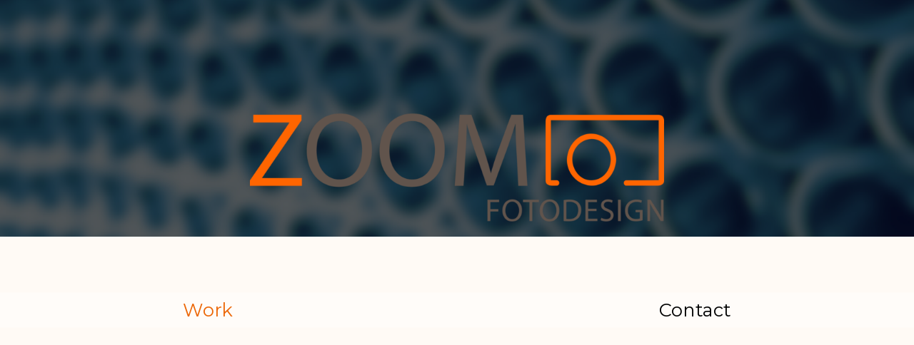

--- FILE ---
content_type: text/html; charset=UTF-8
request_url: https://fotostudio-zoom.de/
body_size: 12556
content:
<!DOCTYPE html><html class="no-js" lang="de"><head><meta charset="UTF-8"><meta name="viewport" content="width=device-width, initial-scale=1.0" ><link rel="profile" href="https://gmpg.org/xfn/11"><link media="all" href="https://fotostudio-zoom.de/wp-content/cache/autoptimize/css/autoptimize_9700e8c098ddc1f650087726fa4d3773.css" rel="stylesheet" /><link media="print" href="https://fotostudio-zoom.de/wp-content/cache/autoptimize/css/autoptimize_f8b91b0e60520b6787c8a6b117d6f2d2.css" rel="stylesheet" /><title>Fotostudio ZOOM</title> <script type="text/javascript" >function apbct_attach_event_handler__backend(elem, event, callback){                    if(typeof window.addEventListener === "function") elem.addEventListener(event, callback);                    else                                              elem.attachEvent(event, callback);                }                apbct_attach_event_handler__backend(window, 'load', function(){                    if (typeof ctSetCookie === "function")                        ctSetCookie('ct_checkjs', '5dced42a1e146b70e4d13d7c4384a564272be647e61929708ab73024a8f6b278' );                    else                         console.log('APBCT ERROR: apbct-public--functions is not loaded.');                });</script><link rel='dns-prefetch' href='//s.w.org' /><link rel="alternate" type="application/rss+xml" title="Fotostudio ZOOM  &raquo; Feed" href="https://fotostudio-zoom.de/feed/" />  <script>window._wpemojiSettings = {"baseUrl":"https:\/\/s.w.org\/images\/core\/emoji\/13.0.1\/72x72\/","ext":".png","svgUrl":"https:\/\/s.w.org\/images\/core\/emoji\/13.0.1\/svg\/","svgExt":".svg","source":{"concatemoji":"https:\/\/fotostudio-zoom.de\/wp-includes\/js\/wp-emoji-release.min.js?ver=5.6.16"}};
			!function(e,a,t){var n,r,o,i=a.createElement("canvas"),p=i.getContext&&i.getContext("2d");function s(e,t){var a=String.fromCharCode;p.clearRect(0,0,i.width,i.height),p.fillText(a.apply(this,e),0,0);e=i.toDataURL();return p.clearRect(0,0,i.width,i.height),p.fillText(a.apply(this,t),0,0),e===i.toDataURL()}function c(e){var t=a.createElement("script");t.src=e,t.defer=t.type="text/javascript",a.getElementsByTagName("head")[0].appendChild(t)}for(o=Array("flag","emoji"),t.supports={everything:!0,everythingExceptFlag:!0},r=0;r<o.length;r++)t.supports[o[r]]=function(e){if(!p||!p.fillText)return!1;switch(p.textBaseline="top",p.font="600 32px Arial",e){case"flag":return s([127987,65039,8205,9895,65039],[127987,65039,8203,9895,65039])?!1:!s([55356,56826,55356,56819],[55356,56826,8203,55356,56819])&&!s([55356,57332,56128,56423,56128,56418,56128,56421,56128,56430,56128,56423,56128,56447],[55356,57332,8203,56128,56423,8203,56128,56418,8203,56128,56421,8203,56128,56430,8203,56128,56423,8203,56128,56447]);case"emoji":return!s([55357,56424,8205,55356,57212],[55357,56424,8203,55356,57212])}return!1}(o[r]),t.supports.everything=t.supports.everything&&t.supports[o[r]],"flag"!==o[r]&&(t.supports.everythingExceptFlag=t.supports.everythingExceptFlag&&t.supports[o[r]]);t.supports.everythingExceptFlag=t.supports.everythingExceptFlag&&!t.supports.flag,t.DOMReady=!1,t.readyCallback=function(){t.DOMReady=!0},t.supports.everything||(n=function(){t.readyCallback()},a.addEventListener?(a.addEventListener("DOMContentLoaded",n,!1),e.addEventListener("load",n,!1)):(e.attachEvent("onload",n),a.attachEvent("onreadystatechange",function(){"complete"===a.readyState&&t.readyCallback()})),(n=t.source||{}).concatemoji?c(n.concatemoji):n.wpemoji&&n.twemoji&&(c(n.twemoji),c(n.wpemoji)))}(window,document,window._wpemojiSettings);</script> <link rel='stylesheet' id='elementor-post-9-css'  href='https://fotostudio-zoom.de/wp-content/cache/autoptimize/css/autoptimize_single_47c724ad5ae8248afc4a1f8b6ce3a072.css?ver=1607636439' media='all' /><link rel='stylesheet' id='elementor-global-css'  href='https://fotostudio-zoom.de/wp-content/cache/autoptimize/css/autoptimize_single_a03d69dc949249a8ef4389d910ba4123.css?ver=1607636440' media='all' /><link rel='stylesheet' id='elementor-post-7-css'  href='https://fotostudio-zoom.de/wp-content/cache/autoptimize/css/autoptimize_single_b1d82c1fbb1e19ee9dd085d3bd701e25.css?ver=1610382262' media='all' /><link rel='stylesheet' id='google-fonts-1-css'  href='https://fonts.googleapis.com/css?family=Montserrat%3A100%2C100italic%2C200%2C200italic%2C300%2C300italic%2C400%2C400italic%2C500%2C500italic%2C600%2C600italic%2C700%2C700italic%2C800%2C800italic%2C900%2C900italic%7CRoboto+Slab%3A100%2C100italic%2C200%2C200italic%2C300%2C300italic%2C400%2C400italic%2C500%2C500italic%2C600%2C600italic%2C700%2C700italic%2C800%2C800italic%2C900%2C900italic%7CRoboto%3A100%2C100italic%2C200%2C200italic%2C300%2C300italic%2C400%2C400italic%2C500%2C500italic%2C600%2C600italic%2C700%2C700italic%2C800%2C800italic%2C900%2C900italic&#038;ver=5.6.16' media='all' /> <script src='https://fotostudio-zoom.de/wp-includes/js/jquery/jquery.min.js?ver=3.5.1' id='jquery-core-js'></script> <script src='https://fotostudio-zoom.de/wp-includes/js/jquery/jquery-migrate.min.js?ver=3.3.2' id='jquery-migrate-js'></script> <script id='ct_public_functions-js-extra'>var ctPublicFunctions = {"_ajax_nonce":"7468282ccd","_rest_nonce":"951f59bf0f","_ajax_url":"\/wp-admin\/admin-ajax.php","_rest_url":"https:\/\/fotostudio-zoom.de\/wp-json\/","data__cookies_type":"native","data__ajax_type":"rest","text__wait_for_decoding":"Warte auf die Dekodierung..."};</script> <script src='https://fotostudio-zoom.de/wp-content/plugins/cleantalk-spam-protect/js/apbct-public--functions.min.js?ver=5.177.2' id='ct_public_functions-js'></script> <script id='ct_public-js-extra'>var ctPublic = {"pixel__setting":"3","pixel__enabled":"1","pixel__url":"https:\/\/moderate10.cleantalk.org\/pixel\/1b6e6972751a10b3f62e5a702cad1aa3.gif","data__email_check_before_post":"1","data__cookies_type":"native","data__visible_fields_required":"1"};</script> <script src='https://fotostudio-zoom.de/wp-content/plugins/cleantalk-spam-protect/js/apbct-public.min.js?ver=5.177.2' id='ct_public-js'></script> <script src='https://fotostudio-zoom.de/wp-content/plugins/cleantalk-spam-protect/js/cleantalk-modal.min.js?ver=5.177.2' id='cleantalk-modal-js'></script> <script src='https://fotostudio-zoom.de/wp-content/plugins/cleantalk-spam-protect/js/cleantalk_external.min.js?ver=5.177.2' id='ct_external-js'></script> <script src='https://fotostudio-zoom.de/wp-content/plugins/cleantalk-spam-protect/js/cleantalk_internal.min.js?ver=5.177.2' id='ct_internal-js'></script> <script src='https://fotostudio-zoom.de/wp-content/themes/twentytwenty/assets/js/index.js?ver=2.0' id='twentytwenty-js-js' async></script> <link rel="https://api.w.org/" href="https://fotostudio-zoom.de/wp-json/" /><link rel="alternate" type="application/json" href="https://fotostudio-zoom.de/wp-json/wp/v2/pages/7" /><link rel="EditURI" type="application/rsd+xml" title="RSD" href="https://fotostudio-zoom.de/xmlrpc.php?rsd" /><link rel="wlwmanifest" type="application/wlwmanifest+xml" href="https://fotostudio-zoom.de/wp-includes/wlwmanifest.xml" /><meta name="generator" content="WordPress 5.6.16" /><link rel="canonical" href="https://fotostudio-zoom.de/" /><link rel='shortlink' href='https://fotostudio-zoom.de/' /><link rel="alternate" type="application/json+oembed" href="https://fotostudio-zoom.de/wp-json/oembed/1.0/embed?url=https%3A%2F%2Ffotostudio-zoom.de%2F" /><link rel="alternate" type="text/xml+oembed" href="https://fotostudio-zoom.de/wp-json/oembed/1.0/embed?url=https%3A%2F%2Ffotostudio-zoom.de%2F&#038;format=xml" /> <script>document.documentElement.className = document.documentElement.className.replace( 'no-js', 'js' );</script> <link rel="icon" href="https://fotostudio-zoom.de/wp-content/uploads/2020/12/cropped-apple-touch-icon-32x32.png" sizes="32x32" /><link rel="icon" href="https://fotostudio-zoom.de/wp-content/uploads/2020/12/cropped-apple-touch-icon-192x192.png" sizes="192x192" /><link rel="apple-touch-icon" href="https://fotostudio-zoom.de/wp-content/uploads/2020/12/cropped-apple-touch-icon-180x180.png" /><meta name="msapplication-TileImage" content="https://fotostudio-zoom.de/wp-content/uploads/2020/12/cropped-apple-touch-icon-270x270.png" /></head><body data-rsssl=1 class="home page-template-default page page-id-7 custom-background wp-embed-responsive singular enable-search-modal missing-post-thumbnail has-no-pagination not-showing-comments show-avatars footer-top-visible reduced-spacing elementor-default elementor-kit-9 elementor-page elementor-page-7"> <a class="skip-link screen-reader-text" href="#site-content">Direkt zum Inhalt wechseln</a><header id="site-header" class="header-footer-group"><div class="header-inner section-inner"><div class="header-titles-wrapper"> <button class="toggle search-toggle mobile-search-toggle" data-toggle-target=".search-modal" data-toggle-body-class="showing-search-modal" data-set-focus=".search-modal .search-field" aria-expanded="false"> <span class="toggle-inner"> <span class="toggle-icon"> <svg class="svg-icon" aria-hidden="true" role="img" focusable="false" xmlns="http://www.w3.org/2000/svg" width="23" height="23" viewBox="0 0 23 23"><path d="M38.710696,48.0601792 L43,52.3494831 L41.3494831,54 L37.0601792,49.710696 C35.2632422,51.1481185 32.9839107,52.0076499 30.5038249,52.0076499 C24.7027226,52.0076499 20,47.3049272 20,41.5038249 C20,35.7027226 24.7027226,31 30.5038249,31 C36.3049272,31 41.0076499,35.7027226 41.0076499,41.5038249 C41.0076499,43.9839107 40.1481185,46.2632422 38.710696,48.0601792 Z M36.3875844,47.1716785 C37.8030221,45.7026647 38.6734666,43.7048964 38.6734666,41.5038249 C38.6734666,36.9918565 35.0157934,33.3341833 30.5038249,33.3341833 C25.9918565,33.3341833 22.3341833,36.9918565 22.3341833,41.5038249 C22.3341833,46.0157934 25.9918565,49.6734666 30.5038249,49.6734666 C32.7048964,49.6734666 34.7026647,48.8030221 36.1716785,47.3875844 C36.2023931,47.347638 36.2360451,47.3092237 36.2726343,47.2726343 C36.3092237,47.2360451 36.347638,47.2023931 36.3875844,47.1716785 Z" transform="translate(-20 -31)" /></svg> </span> <span class="toggle-text">Suchen</span> </span> </button><div class="header-titles"><div class="site-title faux-heading"><a href="https://fotostudio-zoom.de/">Fotostudio ZOOM </a></div></div> <button class="toggle nav-toggle mobile-nav-toggle" data-toggle-target=".menu-modal"  data-toggle-body-class="showing-menu-modal" aria-expanded="false" data-set-focus=".close-nav-toggle"> <span class="toggle-inner"> <span class="toggle-icon"> <svg class="svg-icon" aria-hidden="true" role="img" focusable="false" xmlns="http://www.w3.org/2000/svg" width="26" height="7" viewBox="0 0 26 7"><path fill-rule="evenodd" d="M332.5,45 C330.567003,45 329,43.4329966 329,41.5 C329,39.5670034 330.567003,38 332.5,38 C334.432997,38 336,39.5670034 336,41.5 C336,43.4329966 334.432997,45 332.5,45 Z M342,45 C340.067003,45 338.5,43.4329966 338.5,41.5 C338.5,39.5670034 340.067003,38 342,38 C343.932997,38 345.5,39.5670034 345.5,41.5 C345.5,43.4329966 343.932997,45 342,45 Z M351.5,45 C349.567003,45 348,43.4329966 348,41.5 C348,39.5670034 349.567003,38 351.5,38 C353.432997,38 355,39.5670034 355,41.5 C355,43.4329966 353.432997,45 351.5,45 Z" transform="translate(-329 -38)" /></svg> </span> <span class="toggle-text">Menü</span> </span> </button></div><div class="header-navigation-wrapper"><nav class="primary-menu-wrapper" aria-label="Horizontal"><ul class="primary-menu reset-list-style"><li id="menu-item-168" class="menu-item menu-item-type-post_type menu-item-object-page menu-item-home current-menu-item page_item page-item-7 current_page_item menu-item-168"><a href="https://fotostudio-zoom.de/" aria-current="page">Work</a></li><li id="menu-item-467" class="menu-item menu-item-type-post_type menu-item-object-page menu-item-467"><a href="https://fotostudio-zoom.de/contact/">Contact</a></li></ul></nav><div class="header-toggles hide-no-js"><div class="toggle-wrapper search-toggle-wrapper"> <button class="toggle search-toggle desktop-search-toggle" data-toggle-target=".search-modal" data-toggle-body-class="showing-search-modal" data-set-focus=".search-modal .search-field" aria-expanded="false"> <span class="toggle-inner"> <svg class="svg-icon" aria-hidden="true" role="img" focusable="false" xmlns="http://www.w3.org/2000/svg" width="23" height="23" viewBox="0 0 23 23"><path d="M38.710696,48.0601792 L43,52.3494831 L41.3494831,54 L37.0601792,49.710696 C35.2632422,51.1481185 32.9839107,52.0076499 30.5038249,52.0076499 C24.7027226,52.0076499 20,47.3049272 20,41.5038249 C20,35.7027226 24.7027226,31 30.5038249,31 C36.3049272,31 41.0076499,35.7027226 41.0076499,41.5038249 C41.0076499,43.9839107 40.1481185,46.2632422 38.710696,48.0601792 Z M36.3875844,47.1716785 C37.8030221,45.7026647 38.6734666,43.7048964 38.6734666,41.5038249 C38.6734666,36.9918565 35.0157934,33.3341833 30.5038249,33.3341833 C25.9918565,33.3341833 22.3341833,36.9918565 22.3341833,41.5038249 C22.3341833,46.0157934 25.9918565,49.6734666 30.5038249,49.6734666 C32.7048964,49.6734666 34.7026647,48.8030221 36.1716785,47.3875844 C36.2023931,47.347638 36.2360451,47.3092237 36.2726343,47.2726343 C36.3092237,47.2360451 36.347638,47.2023931 36.3875844,47.1716785 Z" transform="translate(-20 -31)" /></svg> <span class="toggle-text">Suchen</span> </span> </button></div></div></div></div><div class="search-modal cover-modal header-footer-group" data-modal-target-string=".search-modal" role="dialog" aria-modal="true" aria-label="Search"><div class="search-modal-inner modal-inner"><div class="section-inner"><form role="search" aria-label="Suche nach:" method="get" class="search-form" action="https://fotostudio-zoom.de/"> <label for="search-form-1"> <span class="screen-reader-text">Suche nach:</span> <input type="search" id="search-form-1" class="search-field" placeholder="Suche &hellip;" value="" name="s" /> </label> <input type="submit" class="search-submit" value="Suchen" /></form> <button class="toggle search-untoggle close-search-toggle fill-children-current-color" data-toggle-target=".search-modal" data-toggle-body-class="showing-search-modal" data-set-focus=".search-modal .search-field"> <span class="screen-reader-text">Suche schließen</span> <svg class="svg-icon" aria-hidden="true" role="img" focusable="false" xmlns="http://www.w3.org/2000/svg" width="16" height="16" viewBox="0 0 16 16"><polygon fill="" fill-rule="evenodd" points="6.852 7.649 .399 1.195 1.445 .149 7.899 6.602 14.352 .149 15.399 1.195 8.945 7.649 15.399 14.102 14.352 15.149 7.899 8.695 1.445 15.149 .399 14.102" /></svg> </button></div></div></div></header><div class="menu-modal cover-modal header-footer-group" data-modal-target-string=".menu-modal"><div class="menu-modal-inner modal-inner"><div class="menu-wrapper section-inner"><div class="menu-top"> <button class="toggle close-nav-toggle fill-children-current-color" data-toggle-target=".menu-modal" data-toggle-body-class="showing-menu-modal" data-set-focus=".menu-modal"> <span class="toggle-text">Menü schließen</span> <svg class="svg-icon" aria-hidden="true" role="img" focusable="false" xmlns="http://www.w3.org/2000/svg" width="16" height="16" viewBox="0 0 16 16"><polygon fill="" fill-rule="evenodd" points="6.852 7.649 .399 1.195 1.445 .149 7.899 6.602 14.352 .149 15.399 1.195 8.945 7.649 15.399 14.102 14.352 15.149 7.899 8.695 1.445 15.149 .399 14.102" /></svg> </button><nav class="mobile-menu" aria-label="Mobile"><ul class="modal-menu reset-list-style"><li class="menu-item menu-item-type-post_type menu-item-object-page menu-item-home current-menu-item page_item page-item-7 current_page_item menu-item-168"><div class="ancestor-wrapper"><a href="https://fotostudio-zoom.de/" aria-current="page">Work</a></div></li><li class="menu-item menu-item-type-post_type menu-item-object-page menu-item-467"><div class="ancestor-wrapper"><a href="https://fotostudio-zoom.de/contact/">Contact</a></div></li></ul></nav></div><div class="menu-bottom"></div></div></div></div><main id="site-content"><article class="post-7 page type-page status-publish hentry" id="post-7"><header class="entry-header has-text-align-center header-footer-group"><div class="entry-header-inner section-inner medium"><h1 class="entry-title">Work</h1></div></header><div class="post-inner thin "><div class="entry-content"><div data-elementor-type="wp-page" data-elementor-id="7" class="elementor elementor-7" data-elementor-settings="[]"><div class="elementor-inner"><div class="elementor-section-wrap"><section class="elementor-section elementor-top-section elementor-element elementor-element-670236c5 elementor-section-height-min-height elementor-section-content-middle elementor-section-stretched animated-fast elementor-section-boxed elementor-section-height-default elementor-section-items-middle elementor-invisible" data-id="670236c5" data-element_type="section" data-settings="{&quot;background_background&quot;:&quot;classic&quot;,&quot;stretch_section&quot;:&quot;section-stretched&quot;,&quot;animation&quot;:&quot;none&quot;}"><div class="elementor-background-overlay"></div><div class="elementor-container elementor-column-gap-no"><div class="elementor-row"><div class="elementor-column elementor-col-100 elementor-top-column elementor-element elementor-element-70766ad3" data-id="70766ad3" data-element_type="column"><div class="elementor-column-wrap elementor-element-populated"><div class="elementor-widget-wrap"><div class="elementor-element elementor-element-335042bc elementor-widget elementor-widget-image" data-id="335042bc" data-element_type="widget" data-settings="{&quot;motion_fx_motion_fx_scrolling&quot;:&quot;yes&quot;,&quot;motion_fx_translateY_speed&quot;:{&quot;unit&quot;:&quot;px&quot;,&quot;size&quot;:3,&quot;sizes&quot;:[]},&quot;motion_fx_translateY_effect&quot;:&quot;yes&quot;,&quot;motion_fx_translateY_direction&quot;:&quot;negative&quot;,&quot;motion_fx_translateY_affectedRange&quot;:{&quot;unit&quot;:&quot;%&quot;,&quot;size&quot;:&quot;&quot;,&quot;sizes&quot;:{&quot;start&quot;:0,&quot;end&quot;:100}},&quot;motion_fx_devices&quot;:[&quot;desktop&quot;,&quot;tablet&quot;,&quot;mobile&quot;]}" data-widget_type="image.default"><div class="elementor-widget-container"><div class="elementor-image"> <img width="580" height="172" src="https://fotostudio-zoom.de/wp-content/uploads/2020/12/Zoom_Logo_18.05.10_PFAD_RZ-768x228.png" class="attachment-medium_large size-medium_large" alt="" loading="lazy" srcset="https://fotostudio-zoom.de/wp-content/uploads/2020/12/Zoom_Logo_18.05.10_PFAD_RZ-768x228.png 768w, https://fotostudio-zoom.de/wp-content/uploads/2020/12/Zoom_Logo_18.05.10_PFAD_RZ-300x89.png 300w, https://fotostudio-zoom.de/wp-content/uploads/2020/12/Zoom_Logo_18.05.10_PFAD_RZ-1024x304.png 1024w, https://fotostudio-zoom.de/wp-content/uploads/2020/12/Zoom_Logo_18.05.10_PFAD_RZ-1536x456.png 1536w, https://fotostudio-zoom.de/wp-content/uploads/2020/12/Zoom_Logo_18.05.10_PFAD_RZ-2048x608.png 2048w, https://fotostudio-zoom.de/wp-content/uploads/2020/12/Zoom_Logo_18.05.10_PFAD_RZ-1200x356.png 1200w, https://fotostudio-zoom.de/wp-content/uploads/2020/12/Zoom_Logo_18.05.10_PFAD_RZ-1980x588.png 1980w" sizes="(max-width: 580px) 100vw, 580px" /></div></div></div></div></div></div></div></div></section><section class="elementor-section elementor-top-section elementor-element elementor-element-5bfc16c8 elementor-section-height-min-height elementor-section-stretched elementor-section-boxed elementor-section-height-default elementor-section-items-middle" data-id="5bfc16c8" data-element_type="section" data-settings="{&quot;stretch_section&quot;:&quot;section-stretched&quot;}"><div class="elementor-container elementor-column-gap-default"><div class="elementor-row"><div class="elementor-column elementor-col-100 elementor-top-column elementor-element elementor-element-417e52d1" data-id="417e52d1" data-element_type="column"><div class="elementor-column-wrap elementor-element-populated"><div class="elementor-widget-wrap"><div class="elementor-element elementor-element-4ea3299a elementor-nav-menu__align-justify elementor-nav-menu--stretch elementor-nav-menu__text-align-center elementor-nav-menu--indicator-classic elementor-nav-menu--dropdown-tablet elementor-nav-menu--toggle elementor-nav-menu--burger elementor-widget elementor-widget-nav-menu" data-id="4ea3299a" data-element_type="widget" data-settings="{&quot;full_width&quot;:&quot;stretch&quot;,&quot;motion_fx_motion_fx_scrolling&quot;:&quot;yes&quot;,&quot;motion_fx_scale_effect&quot;:&quot;yes&quot;,&quot;motion_fx_scale_speed&quot;:{&quot;unit&quot;:&quot;px&quot;,&quot;size&quot;:2,&quot;sizes&quot;:[]},&quot;layout&quot;:&quot;horizontal&quot;,&quot;toggle&quot;:&quot;burger&quot;,&quot;motion_fx_scale_direction&quot;:&quot;out-in&quot;,&quot;motion_fx_scale_range&quot;:{&quot;unit&quot;:&quot;%&quot;,&quot;size&quot;:&quot;&quot;,&quot;sizes&quot;:{&quot;start&quot;:20,&quot;end&quot;:80}},&quot;motion_fx_devices&quot;:[&quot;desktop&quot;,&quot;tablet&quot;,&quot;mobile&quot;]}" data-widget_type="nav-menu.default"><div class="elementor-widget-container"><nav role="navigation" class="elementor-nav-menu--main elementor-nav-menu__container elementor-nav-menu--layout-horizontal e--pointer-none"><ul id="menu-1-4ea3299a" class="elementor-nav-menu"><li class="menu-item menu-item-type-post_type menu-item-object-page menu-item-home current-menu-item page_item page-item-7 current_page_item menu-item-168"><a href="https://fotostudio-zoom.de/" aria-current="page" class="elementor-item elementor-item-active">Work</a></li><li class="menu-item menu-item-type-post_type menu-item-object-page menu-item-467"><a href="https://fotostudio-zoom.de/contact/" class="elementor-item">Contact</a></li></ul></nav><div class="elementor-menu-toggle" role="button" tabindex="0" aria-label="Menu Toggle" aria-expanded="false"> <i class="eicon-menu-bar" aria-hidden="true"></i> <span class="elementor-screen-only">Menu</span></div><nav class="elementor-nav-menu--dropdown elementor-nav-menu__container" role="navigation" aria-hidden="true"><ul id="menu-2-4ea3299a" class="elementor-nav-menu"><li class="menu-item menu-item-type-post_type menu-item-object-page menu-item-home current-menu-item page_item page-item-7 current_page_item menu-item-168"><a href="https://fotostudio-zoom.de/" aria-current="page" class="elementor-item elementor-item-active">Work</a></li><li class="menu-item menu-item-type-post_type menu-item-object-page menu-item-467"><a href="https://fotostudio-zoom.de/contact/" class="elementor-item">Contact</a></li></ul></nav></div></div><div class="elementor-element elementor-element-e2c1f9b elementor-widget elementor-widget-spacer" data-id="e2c1f9b" data-element_type="widget" data-widget_type="spacer.default"><div class="elementor-widget-container"><div class="elementor-spacer"><div class="elementor-spacer-inner"></div></div></div></div></div></div></div></div></div></section><section class="elementor-section elementor-top-section elementor-element elementor-element-2830301 elementor-section-stretched elementor-section-boxed elementor-section-height-default elementor-section-height-default" data-id="2830301" data-element_type="section" data-settings="{&quot;stretch_section&quot;:&quot;section-stretched&quot;}"><div class="elementor-container elementor-column-gap-default"><div class="elementor-row"><div class="elementor-column elementor-col-100 elementor-top-column elementor-element elementor-element-28e75ff" data-id="28e75ff" data-element_type="column"><div class="elementor-column-wrap"><div class="elementor-widget-wrap"></div></div></div></div></div></section><section class="elementor-section elementor-top-section elementor-element elementor-element-8ff3d95 elementor-section-stretched elementor-section-boxed elementor-section-height-default elementor-section-height-default" data-id="8ff3d95" data-element_type="section" data-settings="{&quot;stretch_section&quot;:&quot;section-stretched&quot;}"><div class="elementor-container elementor-column-gap-default"><div class="elementor-row"><div class="elementor-column elementor-col-100 elementor-top-column elementor-element elementor-element-3f1e3cb" data-id="3f1e3cb" data-element_type="column"><div class="elementor-column-wrap elementor-element-populated"><div class="elementor-widget-wrap"><div class="elementor-element elementor-element-b47d2d1 elementor-invisible elementor-widget elementor-widget-gallery" data-id="b47d2d1" data-element_type="widget" data-settings="{&quot;columns&quot;:3,&quot;gallery_layout&quot;:&quot;masonry&quot;,&quot;_animation&quot;:&quot;zoomIn&quot;,&quot;lazyload&quot;:&quot;yes&quot;,&quot;columns_tablet&quot;:2,&quot;columns_mobile&quot;:1,&quot;gap&quot;:{&quot;unit&quot;:&quot;px&quot;,&quot;size&quot;:10,&quot;sizes&quot;:[]},&quot;gap_tablet&quot;:{&quot;unit&quot;:&quot;px&quot;,&quot;size&quot;:10,&quot;sizes&quot;:[]},&quot;gap_mobile&quot;:{&quot;unit&quot;:&quot;px&quot;,&quot;size&quot;:10,&quot;sizes&quot;:[]},&quot;link_to&quot;:&quot;file&quot;,&quot;overlay_background&quot;:&quot;yes&quot;,&quot;content_hover_animation&quot;:&quot;fade-in&quot;}" data-widget_type="gallery.default"><div class="elementor-widget-container"><div class="elementor-gallery__titles-container e--pointer-underline e--animation-slide"> <a data-gallery-index="0" class="elementor-item elementor-gallery-title">All</a> <a data-gallery-index="1" class="elementor-item elementor-gallery-title">Food</a> <a data-gallery-index="2" class="elementor-item elementor-gallery-title">Auto</a> <a data-gallery-index="3" class="elementor-item elementor-gallery-title">Architektur</a> <a data-gallery-index="4" class="elementor-item elementor-gallery-title">Industrie</a> <a data-gallery-index="5" class="elementor-item elementor-gallery-title">Reportage</a> <a data-gallery-index="6" class="elementor-item elementor-gallery-title">Product</a></div><div class="elementor-gallery__container"> <a class="e-gallery-item elementor-gallery-item elementor-animated-content" data-e-gallery-tags="0,2" href="https://fotostudio-zoom.de/wp-content/uploads/2020/12/S5A8440.jpg" data-elementor-open-lightbox="yes" data-elementor-lightbox-slideshow="all-b47d2d1" data-elementor-lightbox-title="S5A8440"><div class="e-gallery-image elementor-gallery-item__image" data-thumbnail="https://fotostudio-zoom.de/wp-content/uploads/2020/12/S5A8440-768x512.jpg" data-width="580" data-height="387" alt="" ></div><div class="elementor-gallery-item__overlay"></div> </a> <a class="e-gallery-item elementor-gallery-item elementor-animated-content" data-e-gallery-tags="0,3" href="https://fotostudio-zoom.de/wp-content/uploads/2020/12/Blauestunde-Kopie.jpg" data-elementor-open-lightbox="yes" data-elementor-lightbox-slideshow="all-b47d2d1" data-elementor-lightbox-title="Blauestunde Kopie"><div class="e-gallery-image elementor-gallery-item__image" data-thumbnail="https://fotostudio-zoom.de/wp-content/uploads/2020/12/Blauestunde-Kopie-768x512.jpg" data-width="580" data-height="387" alt="" ></div><div class="elementor-gallery-item__overlay"></div> </a> <a class="e-gallery-item elementor-gallery-item elementor-animated-content" data-e-gallery-tags="0,2" href="https://fotostudio-zoom.de/wp-content/uploads/2020/12/S5A6757.jpg" data-elementor-open-lightbox="yes" data-elementor-lightbox-slideshow="all-b47d2d1" data-elementor-lightbox-title="S5A6757"><div class="e-gallery-image elementor-gallery-item__image" data-thumbnail="https://fotostudio-zoom.de/wp-content/uploads/2020/12/S5A6757-768x512.jpg" data-width="580" data-height="387" alt="" ></div><div class="elementor-gallery-item__overlay"></div> </a> <a class="e-gallery-item elementor-gallery-item elementor-animated-content" data-e-gallery-tags="0,2" href="https://fotostudio-zoom.de/wp-content/uploads/2020/12/S5A4003.jpg" data-elementor-open-lightbox="yes" data-elementor-lightbox-slideshow="all-b47d2d1" data-elementor-lightbox-title="S5A4003"><div class="e-gallery-image elementor-gallery-item__image" data-thumbnail="https://fotostudio-zoom.de/wp-content/uploads/2020/12/S5A4003-768x512.jpg" data-width="580" data-height="387" alt="" ></div><div class="elementor-gallery-item__overlay"></div> </a> <a class="e-gallery-item elementor-gallery-item elementor-animated-content" data-e-gallery-tags="0,3" href="https://fotostudio-zoom.de/wp-content/uploads/2020/12/DJI_0095.jpg" data-elementor-open-lightbox="yes" data-elementor-lightbox-slideshow="all-b47d2d1" data-elementor-lightbox-title="DJI_0095"><div class="e-gallery-image elementor-gallery-item__image" data-thumbnail="https://fotostudio-zoom.de/wp-content/uploads/2020/12/DJI_0095-768x431.jpg" data-width="580" data-height="325" alt="" ></div><div class="elementor-gallery-item__overlay"></div> </a> <a class="e-gallery-item elementor-gallery-item elementor-animated-content" data-e-gallery-tags="0,4" href="https://fotostudio-zoom.de/wp-content/uploads/2020/12/MG_9646-2.jpg" data-elementor-open-lightbox="yes" data-elementor-lightbox-slideshow="all-b47d2d1" data-elementor-lightbox-title="_MG_9646-2"><div class="e-gallery-image elementor-gallery-item__image" data-thumbnail="https://fotostudio-zoom.de/wp-content/uploads/2020/12/MG_9646-2-768x529.jpg" data-width="580" data-height="400" alt="" ></div><div class="elementor-gallery-item__overlay"></div> </a> <a class="e-gallery-item elementor-gallery-item elementor-animated-content" data-e-gallery-tags="0,3" href="https://fotostudio-zoom.de/wp-content/uploads/2020/12/S5A8218.jpg" data-elementor-open-lightbox="yes" data-elementor-lightbox-slideshow="all-b47d2d1" data-elementor-lightbox-title="_S5A8218"><div class="e-gallery-image elementor-gallery-item__image" data-thumbnail="https://fotostudio-zoom.de/wp-content/uploads/2020/12/S5A8218-768x512.jpg" data-width="580" data-height="387" alt="" ></div><div class="elementor-gallery-item__overlay"></div> </a> <a class="e-gallery-item elementor-gallery-item elementor-animated-content" data-e-gallery-tags="0,2" href="https://fotostudio-zoom.de/wp-content/uploads/2020/12/S5A7671.jpg" data-elementor-open-lightbox="yes" data-elementor-lightbox-slideshow="all-b47d2d1" data-elementor-lightbox-title="S5A7671"><div class="e-gallery-image elementor-gallery-item__image" data-thumbnail="https://fotostudio-zoom.de/wp-content/uploads/2020/12/S5A7671-768x512.jpg" data-width="580" data-height="387" alt="" ></div><div class="elementor-gallery-item__overlay"></div> </a> <a class="e-gallery-item elementor-gallery-item elementor-animated-content" data-e-gallery-tags="0,3" href="https://fotostudio-zoom.de/wp-content/uploads/2020/12/S5A6719.jpg" data-elementor-open-lightbox="yes" data-elementor-lightbox-slideshow="all-b47d2d1" data-elementor-lightbox-title="_S5A6719"><div class="e-gallery-image elementor-gallery-item__image" data-thumbnail="https://fotostudio-zoom.de/wp-content/uploads/2020/12/S5A6719-768x512.jpg" data-width="580" data-height="387" alt="" ></div><div class="elementor-gallery-item__overlay"></div> </a> <a class="e-gallery-item elementor-gallery-item elementor-animated-content" data-e-gallery-tags="0,2" href="https://fotostudio-zoom.de/wp-content/uploads/2020/12/S5A6569.jpg" data-elementor-open-lightbox="yes" data-elementor-lightbox-slideshow="all-b47d2d1" data-elementor-lightbox-title="S5A6569"><div class="e-gallery-image elementor-gallery-item__image" data-thumbnail="https://fotostudio-zoom.de/wp-content/uploads/2020/12/S5A6569-768x512.jpg" data-width="580" data-height="387" alt="" ></div><div class="elementor-gallery-item__overlay"></div> </a> <a class="e-gallery-item elementor-gallery-item elementor-animated-content" data-e-gallery-tags="0,1" href="https://fotostudio-zoom.de/wp-content/uploads/2020/12/S5A6973.jpg" data-elementor-open-lightbox="yes" data-elementor-lightbox-slideshow="all-b47d2d1" data-elementor-lightbox-title="_S5A6973"><div class="e-gallery-image elementor-gallery-item__image" data-thumbnail="https://fotostudio-zoom.de/wp-content/uploads/2020/12/S5A6973-768x1152.jpg" data-width="580" data-height="870" alt="" ></div><div class="elementor-gallery-item__overlay"></div> </a> <a class="e-gallery-item elementor-gallery-item elementor-animated-content" data-e-gallery-tags="0,1" href="https://fotostudio-zoom.de/wp-content/uploads/2020/12/S5A6947.jpg" data-elementor-open-lightbox="yes" data-elementor-lightbox-slideshow="all-b47d2d1" data-elementor-lightbox-title="_S5A6947"><div class="e-gallery-image elementor-gallery-item__image" data-thumbnail="https://fotostudio-zoom.de/wp-content/uploads/2020/12/S5A6947-768x1152.jpg" data-width="580" data-height="870" alt="" ></div><div class="elementor-gallery-item__overlay"></div> </a> <a class="e-gallery-item elementor-gallery-item elementor-animated-content" data-e-gallery-tags="0,2" href="https://fotostudio-zoom.de/wp-content/uploads/2020/12/S5A5452-3.jpg" data-elementor-open-lightbox="yes" data-elementor-lightbox-slideshow="all-b47d2d1" data-elementor-lightbox-title="S5A5452-3"><div class="e-gallery-image elementor-gallery-item__image" data-thumbnail="https://fotostudio-zoom.de/wp-content/uploads/2020/12/S5A5452-3-768x512.jpg" data-width="580" data-height="387" alt="" ></div><div class="elementor-gallery-item__overlay"></div> </a> <a class="e-gallery-item elementor-gallery-item elementor-animated-content" data-e-gallery-tags="0,2" href="https://fotostudio-zoom.de/wp-content/uploads/2020/12/S5A6876.jpg" data-elementor-open-lightbox="yes" data-elementor-lightbox-slideshow="all-b47d2d1" data-elementor-lightbox-title="S5A6876"><div class="e-gallery-image elementor-gallery-item__image" data-thumbnail="https://fotostudio-zoom.de/wp-content/uploads/2020/12/S5A6876-768x512.jpg" data-width="580" data-height="387" alt="" ></div><div class="elementor-gallery-item__overlay"></div> </a> <a class="e-gallery-item elementor-gallery-item elementor-animated-content" data-e-gallery-tags="0,1" href="https://fotostudio-zoom.de/wp-content/uploads/2020/12/S5A7075.jpg" data-elementor-open-lightbox="yes" data-elementor-lightbox-slideshow="all-b47d2d1" data-elementor-lightbox-title="_S5A7075"><div class="e-gallery-image elementor-gallery-item__image" data-thumbnail="https://fotostudio-zoom.de/wp-content/uploads/2020/12/S5A7075-768x1152.jpg" data-width="580" data-height="870" alt="" ></div><div class="elementor-gallery-item__overlay"></div> </a> <a class="e-gallery-item elementor-gallery-item elementor-animated-content" data-e-gallery-tags="0,1" href="https://fotostudio-zoom.de/wp-content/uploads/2020/12/S5A7047.jpg" data-elementor-open-lightbox="yes" data-elementor-lightbox-slideshow="all-b47d2d1" data-elementor-lightbox-title="_S5A7047"><div class="e-gallery-image elementor-gallery-item__image" data-thumbnail="https://fotostudio-zoom.de/wp-content/uploads/2020/12/S5A7047-768x1152.jpg" data-width="580" data-height="870" alt="" ></div><div class="elementor-gallery-item__overlay"></div> </a> <a class="e-gallery-item elementor-gallery-item elementor-animated-content" data-e-gallery-tags="0,1" href="https://fotostudio-zoom.de/wp-content/uploads/2020/12/MG_9776-rotated.jpg" data-elementor-open-lightbox="yes" data-elementor-lightbox-slideshow="all-b47d2d1" data-elementor-lightbox-title="_MG_9776"><div class="e-gallery-image elementor-gallery-item__image" data-thumbnail="https://fotostudio-zoom.de/wp-content/uploads/2020/12/MG_9776-768x1152.jpg" data-width="580" data-height="870" alt="" ></div><div class="elementor-gallery-item__overlay"></div> </a> <a class="e-gallery-item elementor-gallery-item elementor-animated-content" data-e-gallery-tags="0,2" href="https://fotostudio-zoom.de/wp-content/uploads/2020/12/S5A5937-1.jpg" data-elementor-open-lightbox="yes" data-elementor-lightbox-slideshow="all-b47d2d1" data-elementor-lightbox-title="S5A5937"><div class="e-gallery-image elementor-gallery-item__image" data-thumbnail="https://fotostudio-zoom.de/wp-content/uploads/2020/12/S5A5937-1-768x512.jpg" data-width="580" data-height="387" alt="" ></div><div class="elementor-gallery-item__overlay"></div> </a> <a class="e-gallery-item elementor-gallery-item elementor-animated-content" data-e-gallery-tags="0,2" href="https://fotostudio-zoom.de/wp-content/uploads/2020/12/dsc01438.jpg" data-elementor-open-lightbox="yes" data-elementor-lightbox-slideshow="all-b47d2d1" data-elementor-lightbox-title="dsc01438"><div class="e-gallery-image elementor-gallery-item__image" data-thumbnail="https://fotostudio-zoom.de/wp-content/uploads/2020/12/dsc01438-768x1152.jpg" data-width="580" data-height="870" alt="" ></div><div class="elementor-gallery-item__overlay"></div> </a> <a class="e-gallery-item elementor-gallery-item elementor-animated-content" data-e-gallery-tags="0,1" href="https://fotostudio-zoom.de/wp-content/uploads/2020/12/S5A6906.jpg" data-elementor-open-lightbox="yes" data-elementor-lightbox-slideshow="all-b47d2d1" data-elementor-lightbox-title="_S5A6906"><div class="e-gallery-image elementor-gallery-item__image" data-thumbnail="https://fotostudio-zoom.de/wp-content/uploads/2020/12/S5A6906-768x512.jpg" data-width="580" data-height="387" alt="" ></div><div class="elementor-gallery-item__overlay"></div> </a> <a class="e-gallery-item elementor-gallery-item elementor-animated-content" data-e-gallery-tags="0,2" href="https://fotostudio-zoom.de/wp-content/uploads/2020/12/S5A3153.jpg" data-elementor-open-lightbox="yes" data-elementor-lightbox-slideshow="all-b47d2d1" data-elementor-lightbox-title="_S5A3153"><div class="e-gallery-image elementor-gallery-item__image" data-thumbnail="https://fotostudio-zoom.de/wp-content/uploads/2020/12/S5A3153-768x512.jpg" data-width="580" data-height="387" alt="" ></div><div class="elementor-gallery-item__overlay"></div> </a> <a class="e-gallery-item elementor-gallery-item elementor-animated-content" data-e-gallery-tags="0,1" href="https://fotostudio-zoom.de/wp-content/uploads/2020/12/MG_9800-rotated.jpg" data-elementor-open-lightbox="yes" data-elementor-lightbox-slideshow="all-b47d2d1" data-elementor-lightbox-title="_MG_9800"><div class="e-gallery-image elementor-gallery-item__image" data-thumbnail="https://fotostudio-zoom.de/wp-content/uploads/2020/12/MG_9800-768x1152.jpg" data-width="580" data-height="870" alt="" ></div><div class="elementor-gallery-item__overlay"></div> </a> <a class="e-gallery-item elementor-gallery-item elementor-animated-content" data-e-gallery-tags="0,2" href="https://fotostudio-zoom.de/wp-content/uploads/2020/12/S5A5997.jpg" data-elementor-open-lightbox="yes" data-elementor-lightbox-slideshow="all-b47d2d1" data-elementor-lightbox-title="S5A5997"><div class="e-gallery-image elementor-gallery-item__image" data-thumbnail="https://fotostudio-zoom.de/wp-content/uploads/2020/12/S5A5997-768x512.jpg" data-width="580" data-height="387" alt="" ></div><div class="elementor-gallery-item__overlay"></div> </a> <a class="e-gallery-item elementor-gallery-item elementor-animated-content" data-e-gallery-tags="0,2" href="https://fotostudio-zoom.de/wp-content/uploads/2020/12/S5A6022-1.jpg" data-elementor-open-lightbox="yes" data-elementor-lightbox-slideshow="all-b47d2d1" data-elementor-lightbox-title="S5A6022"><div class="e-gallery-image elementor-gallery-item__image" data-thumbnail="https://fotostudio-zoom.de/wp-content/uploads/2020/12/S5A6022-1-768x1152.jpg" data-width="580" data-height="870" alt="" ></div><div class="elementor-gallery-item__overlay"></div> </a> <a class="e-gallery-item elementor-gallery-item elementor-animated-content" data-e-gallery-tags="0,2" href="https://fotostudio-zoom.de/wp-content/uploads/2020/12/S5A3900.jpg" data-elementor-open-lightbox="yes" data-elementor-lightbox-slideshow="all-b47d2d1" data-elementor-lightbox-title="S5A3900"><div class="e-gallery-image elementor-gallery-item__image" data-thumbnail="https://fotostudio-zoom.de/wp-content/uploads/2020/12/S5A3900-768x512.jpg" data-width="580" data-height="387" alt="" ></div><div class="elementor-gallery-item__overlay"></div> </a> <a class="e-gallery-item elementor-gallery-item elementor-animated-content" data-e-gallery-tags="0,2" href="https://fotostudio-zoom.de/wp-content/uploads/2020/12/dsc01694.jpg" data-elementor-open-lightbox="yes" data-elementor-lightbox-slideshow="all-b47d2d1" data-elementor-lightbox-title="dsc01694"><div class="e-gallery-image elementor-gallery-item__image" data-thumbnail="https://fotostudio-zoom.de/wp-content/uploads/2020/12/dsc01694-768x1152.jpg" data-width="580" data-height="870" alt="" ></div><div class="elementor-gallery-item__overlay"></div> </a> <a class="e-gallery-item elementor-gallery-item elementor-animated-content" data-e-gallery-tags="0,2" href="https://fotostudio-zoom.de/wp-content/uploads/2020/12/S5A3483.jpg" data-elementor-open-lightbox="yes" data-elementor-lightbox-slideshow="all-b47d2d1" data-elementor-lightbox-title="S5A3483"><div class="e-gallery-image elementor-gallery-item__image" data-thumbnail="https://fotostudio-zoom.de/wp-content/uploads/2020/12/S5A3483-768x512.jpg" data-width="580" data-height="387" alt="" ></div><div class="elementor-gallery-item__overlay"></div> </a> <a class="e-gallery-item elementor-gallery-item elementor-animated-content" data-e-gallery-tags="0,5" href="https://fotostudio-zoom.de/wp-content/uploads/2020/12/MG_6826.jpg" data-elementor-open-lightbox="yes" data-elementor-lightbox-slideshow="all-b47d2d1" data-elementor-lightbox-title="_MG_6826"><div class="e-gallery-image elementor-gallery-item__image" data-thumbnail="https://fotostudio-zoom.de/wp-content/uploads/2020/12/MG_6826-768x1152.jpg" data-width="580" data-height="870" alt="" ></div><div class="elementor-gallery-item__overlay"></div> </a> <a class="e-gallery-item elementor-gallery-item elementor-animated-content" data-e-gallery-tags="0,2" href="https://fotostudio-zoom.de/wp-content/uploads/2020/12/S5A3610.jpg" data-elementor-open-lightbox="yes" data-elementor-lightbox-slideshow="all-b47d2d1" data-elementor-lightbox-title="S5A3610"><div class="e-gallery-image elementor-gallery-item__image" data-thumbnail="https://fotostudio-zoom.de/wp-content/uploads/2020/12/S5A3610-768x512.jpg" data-width="580" data-height="387" alt="" ></div><div class="elementor-gallery-item__overlay"></div> </a> <a class="e-gallery-item elementor-gallery-item elementor-animated-content" data-e-gallery-tags="0,2" href="https://fotostudio-zoom.de/wp-content/uploads/2020/12/dsc01184.jpg" data-elementor-open-lightbox="yes" data-elementor-lightbox-slideshow="all-b47d2d1" data-elementor-lightbox-title="dsc01184"><div class="e-gallery-image elementor-gallery-item__image" data-thumbnail="https://fotostudio-zoom.de/wp-content/uploads/2020/12/dsc01184-768x1152.jpg" data-width="580" data-height="870" alt="" ></div><div class="elementor-gallery-item__overlay"></div> </a> <a class="e-gallery-item elementor-gallery-item elementor-animated-content" data-e-gallery-tags="0,2" href="https://fotostudio-zoom.de/wp-content/uploads/2020/12/dsc01048.jpg" data-elementor-open-lightbox="yes" data-elementor-lightbox-slideshow="all-b47d2d1" data-elementor-lightbox-title="dsc01048"><div class="e-gallery-image elementor-gallery-item__image" data-thumbnail="https://fotostudio-zoom.de/wp-content/uploads/2020/12/dsc01048-768x1152.jpg" data-width="580" data-height="870" alt="" ></div><div class="elementor-gallery-item__overlay"></div> </a> <a class="e-gallery-item elementor-gallery-item elementor-animated-content" data-e-gallery-tags="0,2" href="https://fotostudio-zoom.de/wp-content/uploads/2020/12/S5A6288.jpg" data-elementor-open-lightbox="yes" data-elementor-lightbox-slideshow="all-b47d2d1" data-elementor-lightbox-title="_S5A6288"><div class="e-gallery-image elementor-gallery-item__image" data-thumbnail="https://fotostudio-zoom.de/wp-content/uploads/2020/12/S5A6288-768x512.jpg" data-width="580" data-height="387" alt="" ></div><div class="elementor-gallery-item__overlay"></div> </a> <a class="e-gallery-item elementor-gallery-item elementor-animated-content" data-e-gallery-tags="0,2" href="https://fotostudio-zoom.de/wp-content/uploads/2020/12/S5A4276.jpg" data-elementor-open-lightbox="yes" data-elementor-lightbox-slideshow="all-b47d2d1" data-elementor-lightbox-title="_S5A4276"><div class="e-gallery-image elementor-gallery-item__image" data-thumbnail="https://fotostudio-zoom.de/wp-content/uploads/2020/12/S5A4276-768x512.jpg" data-width="580" data-height="387" alt="" ></div><div class="elementor-gallery-item__overlay"></div> </a> <a class="e-gallery-item elementor-gallery-item elementor-animated-content" data-e-gallery-tags="0,2" href="https://fotostudio-zoom.de/wp-content/uploads/2020/12/S5A4230.jpg" data-elementor-open-lightbox="yes" data-elementor-lightbox-slideshow="all-b47d2d1" data-elementor-lightbox-title="_S5A4230"><div class="e-gallery-image elementor-gallery-item__image" data-thumbnail="https://fotostudio-zoom.de/wp-content/uploads/2020/12/S5A4230-768x512.jpg" data-width="580" data-height="387" alt="" ></div><div class="elementor-gallery-item__overlay"></div> </a> <a class="e-gallery-item elementor-gallery-item elementor-animated-content" data-e-gallery-tags="0,2" href="https://fotostudio-zoom.de/wp-content/uploads/2020/12/S5A4711.jpg" data-elementor-open-lightbox="yes" data-elementor-lightbox-slideshow="all-b47d2d1" data-elementor-lightbox-title="_S5A4711"><div class="e-gallery-image elementor-gallery-item__image" data-thumbnail="https://fotostudio-zoom.de/wp-content/uploads/2020/12/S5A4711-768x512.jpg" data-width="580" data-height="387" alt="" ></div><div class="elementor-gallery-item__overlay"></div> </a> <a class="e-gallery-item elementor-gallery-item elementor-animated-content" data-e-gallery-tags="0,2" href="https://fotostudio-zoom.de/wp-content/uploads/2020/12/S5A5472.jpg" data-elementor-open-lightbox="yes" data-elementor-lightbox-slideshow="all-b47d2d1" data-elementor-lightbox-title="_S5A5472"><div class="e-gallery-image elementor-gallery-item__image" data-thumbnail="https://fotostudio-zoom.de/wp-content/uploads/2020/12/S5A5472-768x512.jpg" data-width="580" data-height="387" alt="" ></div><div class="elementor-gallery-item__overlay"></div> </a> <a class="e-gallery-item elementor-gallery-item elementor-animated-content" data-e-gallery-tags="0,2" href="https://fotostudio-zoom.de/wp-content/uploads/2020/12/S5A5563.jpg" data-elementor-open-lightbox="yes" data-elementor-lightbox-slideshow="all-b47d2d1" data-elementor-lightbox-title="_S5A5563"><div class="e-gallery-image elementor-gallery-item__image" data-thumbnail="https://fotostudio-zoom.de/wp-content/uploads/2020/12/S5A5563-768x1152.jpg" data-width="580" data-height="870" alt="" ></div><div class="elementor-gallery-item__overlay"></div> </a> <a class="e-gallery-item elementor-gallery-item elementor-animated-content" data-e-gallery-tags="0,6" href="https://fotostudio-zoom.de/wp-content/uploads/2020/12/MG_6424.jpg" data-elementor-open-lightbox="yes" data-elementor-lightbox-slideshow="all-b47d2d1" data-elementor-lightbox-title="_MG_6424"><div class="e-gallery-image elementor-gallery-item__image" data-thumbnail="https://fotostudio-zoom.de/wp-content/uploads/2020/12/MG_6424-768x1152.jpg" data-width="580" data-height="870" alt="" ></div><div class="elementor-gallery-item__overlay"></div> </a> <a class="e-gallery-item elementor-gallery-item elementor-animated-content" data-e-gallery-tags="0,6" href="https://fotostudio-zoom.de/wp-content/uploads/2020/12/MG_7704.jpg" data-elementor-open-lightbox="yes" data-elementor-lightbox-slideshow="all-b47d2d1" data-elementor-lightbox-title="_MG_7704"><div class="e-gallery-image elementor-gallery-item__image" data-thumbnail="https://fotostudio-zoom.de/wp-content/uploads/2020/12/MG_7704-768x512.jpg" data-width="580" data-height="387" alt="" ></div><div class="elementor-gallery-item__overlay"></div> </a> <a class="e-gallery-item elementor-gallery-item elementor-animated-content" data-e-gallery-tags="0,6" href="https://fotostudio-zoom.de/wp-content/uploads/2020/12/MG_7217.jpg" data-elementor-open-lightbox="yes" data-elementor-lightbox-slideshow="all-b47d2d1" data-elementor-lightbox-title="_MG_7217"><div class="e-gallery-image elementor-gallery-item__image" data-thumbnail="https://fotostudio-zoom.de/wp-content/uploads/2020/12/MG_7217-768x512.jpg" data-width="580" data-height="387" alt="" ></div><div class="elementor-gallery-item__overlay"></div> </a> <a class="e-gallery-item elementor-gallery-item elementor-animated-content" data-e-gallery-tags="0,6" href="https://fotostudio-zoom.de/wp-content/uploads/2020/12/S5A2909.jpg" data-elementor-open-lightbox="yes" data-elementor-lightbox-slideshow="all-b47d2d1" data-elementor-lightbox-title="_S5A2909"><div class="e-gallery-image elementor-gallery-item__image" data-thumbnail="https://fotostudio-zoom.de/wp-content/uploads/2020/12/S5A2909-768x1152.jpg" data-width="580" data-height="870" alt="" ></div><div class="elementor-gallery-item__overlay"></div> </a> <a class="e-gallery-item elementor-gallery-item elementor-animated-content" data-e-gallery-tags="0,6" href="https://fotostudio-zoom.de/wp-content/uploads/2020/12/S5A3054.jpg" data-elementor-open-lightbox="yes" data-elementor-lightbox-slideshow="all-b47d2d1" data-elementor-lightbox-title="_S5A3054"><div class="e-gallery-image elementor-gallery-item__image" data-thumbnail="https://fotostudio-zoom.de/wp-content/uploads/2020/12/S5A3054-768x1152.jpg" data-width="580" data-height="870" alt="" ></div><div class="elementor-gallery-item__overlay"></div> </a> <a class="e-gallery-item elementor-gallery-item elementor-animated-content" data-e-gallery-tags="0,6" href="https://fotostudio-zoom.de/wp-content/uploads/2020/12/MG_8955.jpg" data-elementor-open-lightbox="yes" data-elementor-lightbox-slideshow="all-b47d2d1" data-elementor-lightbox-title="_MG_8955"><div class="e-gallery-image elementor-gallery-item__image" data-thumbnail="https://fotostudio-zoom.de/wp-content/uploads/2020/12/MG_8955-768x1152.jpg" data-width="580" data-height="870" alt="" ></div><div class="elementor-gallery-item__overlay"></div> </a> <a class="e-gallery-item elementor-gallery-item elementor-animated-content" data-e-gallery-tags="0,5" href="https://fotostudio-zoom.de/wp-content/uploads/2020/12/S5A6340.jpg" data-elementor-open-lightbox="yes" data-elementor-lightbox-slideshow="all-b47d2d1" data-elementor-lightbox-title="_S5A6340"><div class="e-gallery-image elementor-gallery-item__image" data-thumbnail="https://fotostudio-zoom.de/wp-content/uploads/2020/12/S5A6340-768x512.jpg" data-width="580" data-height="387" alt="" ></div><div class="elementor-gallery-item__overlay"></div> </a> <a class="e-gallery-item elementor-gallery-item elementor-animated-content" data-e-gallery-tags="0,4" href="https://fotostudio-zoom.de/wp-content/uploads/2020/12/MG_6227.jpg" data-elementor-open-lightbox="yes" data-elementor-lightbox-slideshow="all-b47d2d1" data-elementor-lightbox-title="_MG_6227"><div class="e-gallery-image elementor-gallery-item__image" data-thumbnail="https://fotostudio-zoom.de/wp-content/uploads/2020/12/MG_6227-768x1152.jpg" data-width="580" data-height="870" alt="" ></div><div class="elementor-gallery-item__overlay"></div> </a> <a class="e-gallery-item elementor-gallery-item elementor-animated-content" data-e-gallery-tags="0,4" href="https://fotostudio-zoom.de/wp-content/uploads/2020/12/MG_5647.jpg" data-elementor-open-lightbox="yes" data-elementor-lightbox-slideshow="all-b47d2d1" data-elementor-lightbox-title="_MG_5647"><div class="e-gallery-image elementor-gallery-item__image" data-thumbnail="https://fotostudio-zoom.de/wp-content/uploads/2020/12/MG_5647-768x512.jpg" data-width="580" data-height="387" alt="" ></div><div class="elementor-gallery-item__overlay"></div> </a> <a class="e-gallery-item elementor-gallery-item elementor-animated-content" data-e-gallery-tags="0,4" href="https://fotostudio-zoom.de/wp-content/uploads/2020/12/S5A9711-Kopie-retusche-Kopie-2.jpg" data-elementor-open-lightbox="yes" data-elementor-lightbox-slideshow="all-b47d2d1" data-elementor-lightbox-title="_S5A9711 Kopie-retusche Kopie 2"><div class="e-gallery-image elementor-gallery-item__image" data-thumbnail="https://fotostudio-zoom.de/wp-content/uploads/2020/12/S5A9711-Kopie-retusche-Kopie-2-768x512.jpg" data-width="580" data-height="387" alt="" ></div><div class="elementor-gallery-item__overlay"></div> </a> <a class="e-gallery-item elementor-gallery-item elementor-animated-content" data-e-gallery-tags="0,4" href="https://fotostudio-zoom.de/wp-content/uploads/2020/12/MG_1410-Kopie-2.jpg" data-elementor-open-lightbox="yes" data-elementor-lightbox-slideshow="all-b47d2d1" data-elementor-lightbox-title="_MG_1410 Kopie 2"><div class="e-gallery-image elementor-gallery-item__image" data-thumbnail="https://fotostudio-zoom.de/wp-content/uploads/2020/12/MG_1410-Kopie-2-768x512.jpg" data-width="580" data-height="387" alt="" ></div><div class="elementor-gallery-item__overlay"></div> </a> <a class="e-gallery-item elementor-gallery-item elementor-animated-content" data-e-gallery-tags="0,3" href="https://fotostudio-zoom.de/wp-content/uploads/2020/12/Gewerbe-Bilder-006.jpg" data-elementor-open-lightbox="yes" data-elementor-lightbox-slideshow="all-b47d2d1" data-elementor-lightbox-title="Gewerbe-Bilder 006"><div class="e-gallery-image elementor-gallery-item__image" data-thumbnail="https://fotostudio-zoom.de/wp-content/uploads/2020/12/Gewerbe-Bilder-006-768x504.jpg" data-width="580" data-height="381" alt="" ></div><div class="elementor-gallery-item__overlay"></div> </a> <a class="e-gallery-item elementor-gallery-item elementor-animated-content" data-e-gallery-tags="0,3" href="https://fotostudio-zoom.de/wp-content/uploads/2020/12/74FS8889.jpg" data-elementor-open-lightbox="yes" data-elementor-lightbox-slideshow="all-b47d2d1" data-elementor-lightbox-title="74FS8889"><div class="e-gallery-image elementor-gallery-item__image" data-thumbnail="https://fotostudio-zoom.de/wp-content/uploads/2020/12/74FS8889-768x511.jpg" data-width="580" data-height="386" alt="" ></div><div class="elementor-gallery-item__overlay"></div> </a> <a class="e-gallery-item elementor-gallery-item elementor-animated-content" data-e-gallery-tags="0,3" href="https://fotostudio-zoom.de/wp-content/uploads/2020/12/S5A6798.jpg" data-elementor-open-lightbox="yes" data-elementor-lightbox-slideshow="all-b47d2d1" data-elementor-lightbox-title="_S5A6798"><div class="e-gallery-image elementor-gallery-item__image" data-thumbnail="https://fotostudio-zoom.de/wp-content/uploads/2020/12/S5A6798-768x512.jpg" data-width="580" data-height="387" alt="" ></div><div class="elementor-gallery-item__overlay"></div> </a> <a class="e-gallery-item elementor-gallery-item elementor-animated-content" data-e-gallery-tags="0,3" href="https://fotostudio-zoom.de/wp-content/uploads/2020/12/S5A6130.jpg" data-elementor-open-lightbox="yes" data-elementor-lightbox-slideshow="all-b47d2d1" data-elementor-lightbox-title="_S5A6130"><div class="e-gallery-image elementor-gallery-item__image" data-thumbnail="https://fotostudio-zoom.de/wp-content/uploads/2020/12/S5A6130-768x512.jpg" data-width="580" data-height="387" alt="" ></div><div class="elementor-gallery-item__overlay"></div> </a> <a class="e-gallery-item elementor-gallery-item elementor-animated-content" data-e-gallery-tags="0,3" href="https://fotostudio-zoom.de/wp-content/uploads/2020/12/MG_9130-Conflicted-copy-from-DESKTOP-8ENIC8B-on-2020-12-08.jpg" data-elementor-open-lightbox="yes" data-elementor-lightbox-slideshow="all-b47d2d1" data-elementor-lightbox-title="_MG_9130 (Conflicted copy from DESKTOP-8ENIC8B on 2020-12-08)"><div class="e-gallery-image elementor-gallery-item__image" data-thumbnail="https://fotostudio-zoom.de/wp-content/uploads/2020/12/MG_9130-Conflicted-copy-from-DESKTOP-8ENIC8B-on-2020-12-08-768x512.jpg" data-width="580" data-height="387" alt="" ></div><div class="elementor-gallery-item__overlay"></div> </a> <a class="e-gallery-item elementor-gallery-item elementor-animated-content" data-e-gallery-tags="0,3" href="https://fotostudio-zoom.de/wp-content/uploads/2020/12/MG_9084.jpg" data-elementor-open-lightbox="yes" data-elementor-lightbox-slideshow="all-b47d2d1" data-elementor-lightbox-title="_MG_9084"><div class="e-gallery-image elementor-gallery-item__image" data-thumbnail="https://fotostudio-zoom.de/wp-content/uploads/2020/12/MG_9084-768x512.jpg" data-width="580" data-height="387" alt="" ></div><div class="elementor-gallery-item__overlay"></div> </a> <a class="e-gallery-item elementor-gallery-item elementor-animated-content" data-e-gallery-tags="0,3" href="https://fotostudio-zoom.de/wp-content/uploads/2020/12/MG_9057.jpg" data-elementor-open-lightbox="yes" data-elementor-lightbox-slideshow="all-b47d2d1" data-elementor-lightbox-title="_MG_9057"><div class="e-gallery-image elementor-gallery-item__image" data-thumbnail="https://fotostudio-zoom.de/wp-content/uploads/2020/12/MG_9057-768x512.jpg" data-width="580" data-height="387" alt="" ></div><div class="elementor-gallery-item__overlay"></div> </a> <a class="e-gallery-item elementor-gallery-item elementor-animated-content" data-e-gallery-tags="0,3" href="https://fotostudio-zoom.de/wp-content/uploads/2020/12/MG_9029.jpg" data-elementor-open-lightbox="yes" data-elementor-lightbox-slideshow="all-b47d2d1" data-elementor-lightbox-title="_MG_9029"><div class="e-gallery-image elementor-gallery-item__image" data-thumbnail="https://fotostudio-zoom.de/wp-content/uploads/2020/12/MG_9029-768x512.jpg" data-width="580" data-height="387" alt="" ></div><div class="elementor-gallery-item__overlay"></div> </a> <a class="e-gallery-item elementor-gallery-item elementor-animated-content" data-e-gallery-tags="0,3" href="https://fotostudio-zoom.de/wp-content/uploads/2020/12/MG_8621.jpg" data-elementor-open-lightbox="yes" data-elementor-lightbox-slideshow="all-b47d2d1" data-elementor-lightbox-title="_MG_8621"><div class="e-gallery-image elementor-gallery-item__image" data-thumbnail="https://fotostudio-zoom.de/wp-content/uploads/2020/12/MG_8621-768x512.jpg" data-width="580" data-height="387" alt="" ></div><div class="elementor-gallery-item__overlay"></div> </a> <a class="e-gallery-item elementor-gallery-item elementor-animated-content" data-e-gallery-tags="0,3" href="https://fotostudio-zoom.de/wp-content/uploads/2020/12/MG_4358.jpg" data-elementor-open-lightbox="yes" data-elementor-lightbox-slideshow="all-b47d2d1" data-elementor-lightbox-title="_MG_4358"><div class="e-gallery-image elementor-gallery-item__image" data-thumbnail="https://fotostudio-zoom.de/wp-content/uploads/2020/12/MG_4358-768x512.jpg" data-width="580" data-height="387" alt="" ></div><div class="elementor-gallery-item__overlay"></div> </a> <a class="e-gallery-item elementor-gallery-item elementor-animated-content" data-e-gallery-tags="0,3" href="https://fotostudio-zoom.de/wp-content/uploads/2020/12/MG_4344-rotated.jpg" data-elementor-open-lightbox="yes" data-elementor-lightbox-slideshow="all-b47d2d1" data-elementor-lightbox-title="_MG_4344"><div class="e-gallery-image elementor-gallery-item__image" data-thumbnail="https://fotostudio-zoom.de/wp-content/uploads/2020/12/MG_4344-768x1152.jpg" data-width="580" data-height="870" alt="" ></div><div class="elementor-gallery-item__overlay"></div> </a> <a class="e-gallery-item elementor-gallery-item elementor-animated-content" data-e-gallery-tags="0,3" href="https://fotostudio-zoom.de/wp-content/uploads/2020/12/MG_2365.jpg" data-elementor-open-lightbox="yes" data-elementor-lightbox-slideshow="all-b47d2d1" data-elementor-lightbox-title="_MG_2365"><div class="e-gallery-image elementor-gallery-item__image" data-thumbnail="https://fotostudio-zoom.de/wp-content/uploads/2020/12/MG_2365-768x512.jpg" data-width="580" data-height="387" alt="" ></div><div class="elementor-gallery-item__overlay"></div> </a> <a class="e-gallery-item elementor-gallery-item elementor-animated-content" data-e-gallery-tags="0,1" href="https://fotostudio-zoom.de/wp-content/uploads/2020/12/S5A7207.jpg" data-elementor-open-lightbox="yes" data-elementor-lightbox-slideshow="all-b47d2d1" data-elementor-lightbox-title="_S5A7207"><div class="e-gallery-image elementor-gallery-item__image" data-thumbnail="https://fotostudio-zoom.de/wp-content/uploads/2020/12/S5A7207-768x512.jpg" data-width="580" data-height="387" alt="" ></div><div class="elementor-gallery-item__overlay"></div> </a> <a class="e-gallery-item elementor-gallery-item elementor-animated-content" data-e-gallery-tags="0,1" href="https://fotostudio-zoom.de/wp-content/uploads/2020/12/MG_9779.jpg" data-elementor-open-lightbox="yes" data-elementor-lightbox-slideshow="all-b47d2d1" data-elementor-lightbox-title="_MG_9779"><div class="e-gallery-image elementor-gallery-item__image" data-thumbnail="https://fotostudio-zoom.de/wp-content/uploads/2020/12/MG_9779-768x1152.jpg" data-width="580" data-height="870" alt="" ></div><div class="elementor-gallery-item__overlay"></div> </a> <a class="e-gallery-item elementor-gallery-item elementor-animated-content" data-e-gallery-tags="0,1" href="https://fotostudio-zoom.de/wp-content/uploads/2020/12/MG_9164.jpg" data-elementor-open-lightbox="yes" data-elementor-lightbox-slideshow="all-b47d2d1" data-elementor-lightbox-title="_MG_9164"><div class="e-gallery-image elementor-gallery-item__image" data-thumbnail="https://fotostudio-zoom.de/wp-content/uploads/2020/12/MG_9164-768x512.jpg" data-width="580" data-height="387" alt="" ></div><div class="elementor-gallery-item__overlay"></div> </a> <a class="e-gallery-item elementor-gallery-item elementor-animated-content" data-e-gallery-tags="0,1" href="https://fotostudio-zoom.de/wp-content/uploads/2020/12/MG_9126-1-rotated.jpg" data-elementor-open-lightbox="yes" data-elementor-lightbox-slideshow="all-b47d2d1" data-elementor-lightbox-title="_MG_9126"><div class="e-gallery-image elementor-gallery-item__image" data-thumbnail="https://fotostudio-zoom.de/wp-content/uploads/2020/12/MG_9126-1-768x1152.jpg" data-width="580" data-height="870" alt="" ></div><div class="elementor-gallery-item__overlay"></div> </a> <a class="e-gallery-item elementor-gallery-item elementor-animated-content" data-e-gallery-tags="1" href="https://fotostudio-zoom.de/wp-content/uploads/2020/12/MG_9127.jpg" data-elementor-open-lightbox="yes" data-elementor-lightbox-slideshow="all-b47d2d1" data-elementor-lightbox-title="_MG_9127"><div class="e-gallery-image elementor-gallery-item__image" data-thumbnail="https://fotostudio-zoom.de/wp-content/uploads/2020/12/MG_9127-768x512.jpg" data-width="580" data-height="387" alt="" ></div><div class="elementor-gallery-item__overlay"></div> </a> <a class="e-gallery-item elementor-gallery-item elementor-animated-content" data-e-gallery-tags="1" href="https://fotostudio-zoom.de/wp-content/uploads/2020/12/MG_9142.jpg" data-elementor-open-lightbox="yes" data-elementor-lightbox-slideshow="all-b47d2d1" data-elementor-lightbox-title="_MG_9142"><div class="e-gallery-image elementor-gallery-item__image" data-thumbnail="https://fotostudio-zoom.de/wp-content/uploads/2020/12/MG_9142-768x512.jpg" data-width="580" data-height="387" alt="" ></div><div class="elementor-gallery-item__overlay"></div> </a> <a class="e-gallery-item elementor-gallery-item elementor-animated-content" data-e-gallery-tags="1" href="https://fotostudio-zoom.de/wp-content/uploads/2020/12/MG_9791.jpg" data-elementor-open-lightbox="yes" data-elementor-lightbox-slideshow="all-b47d2d1" data-elementor-lightbox-title="_MG_9791"><div class="e-gallery-image elementor-gallery-item__image" data-thumbnail="https://fotostudio-zoom.de/wp-content/uploads/2020/12/MG_9791-768x1152.jpg" data-width="580" data-height="870" alt="" ></div><div class="elementor-gallery-item__overlay"></div> </a> <a class="e-gallery-item elementor-gallery-item elementor-animated-content" data-e-gallery-tags="1" href="https://fotostudio-zoom.de/wp-content/uploads/2020/12/MG_9806-rotated.jpg" data-elementor-open-lightbox="yes" data-elementor-lightbox-slideshow="all-b47d2d1" data-elementor-lightbox-title="_MG_9806"><div class="e-gallery-image elementor-gallery-item__image" data-thumbnail="https://fotostudio-zoom.de/wp-content/uploads/2020/12/MG_9806-768x1152.jpg" data-width="580" data-height="870" alt="" ></div><div class="elementor-gallery-item__overlay"></div> </a> <a class="e-gallery-item elementor-gallery-item elementor-animated-content" data-e-gallery-tags="1" href="https://fotostudio-zoom.de/wp-content/uploads/2020/12/MG_9821-rotated.jpg" data-elementor-open-lightbox="yes" data-elementor-lightbox-slideshow="all-b47d2d1" data-elementor-lightbox-title="_MG_9821"><div class="e-gallery-image elementor-gallery-item__image" data-thumbnail="https://fotostudio-zoom.de/wp-content/uploads/2020/12/MG_9821-768x1152.jpg" data-width="580" data-height="870" alt="" ></div><div class="elementor-gallery-item__overlay"></div> </a> <a class="e-gallery-item elementor-gallery-item elementor-animated-content" data-e-gallery-tags="1" href="https://fotostudio-zoom.de/wp-content/uploads/2020/12/S5A6896.jpg" data-elementor-open-lightbox="yes" data-elementor-lightbox-slideshow="all-b47d2d1" data-elementor-lightbox-title="_S5A6896"><div class="e-gallery-image elementor-gallery-item__image" data-thumbnail="https://fotostudio-zoom.de/wp-content/uploads/2020/12/S5A6896-768x512.jpg" data-width="580" data-height="387" alt="" ></div><div class="elementor-gallery-item__overlay"></div> </a> <a class="e-gallery-item elementor-gallery-item elementor-animated-content" data-e-gallery-tags="1" href="https://fotostudio-zoom.de/wp-content/uploads/2020/12/S5A6904.jpg" data-elementor-open-lightbox="yes" data-elementor-lightbox-slideshow="all-b47d2d1" data-elementor-lightbox-title="_S5A6904"><div class="e-gallery-image elementor-gallery-item__image" data-thumbnail="https://fotostudio-zoom.de/wp-content/uploads/2020/12/S5A6904-768x512.jpg" data-width="580" data-height="387" alt="" ></div><div class="elementor-gallery-item__overlay"></div> </a> <a class="e-gallery-item elementor-gallery-item elementor-animated-content" data-e-gallery-tags="1" href="https://fotostudio-zoom.de/wp-content/uploads/2020/12/S5A6915.jpg" data-elementor-open-lightbox="yes" data-elementor-lightbox-slideshow="all-b47d2d1" data-elementor-lightbox-title="_S5A6915"><div class="e-gallery-image elementor-gallery-item__image" data-thumbnail="https://fotostudio-zoom.de/wp-content/uploads/2020/12/S5A6915-768x512.jpg" data-width="580" data-height="387" alt="" ></div><div class="elementor-gallery-item__overlay"></div> </a> <a class="e-gallery-item elementor-gallery-item elementor-animated-content" data-e-gallery-tags="1" href="https://fotostudio-zoom.de/wp-content/uploads/2020/12/S5A6928.jpg" data-elementor-open-lightbox="yes" data-elementor-lightbox-slideshow="all-b47d2d1" data-elementor-lightbox-title="_S5A6928"><div class="e-gallery-image elementor-gallery-item__image" data-thumbnail="https://fotostudio-zoom.de/wp-content/uploads/2020/12/S5A6928-768x1152.jpg" data-width="580" data-height="870" alt="" ></div><div class="elementor-gallery-item__overlay"></div> </a> <a class="e-gallery-item elementor-gallery-item elementor-animated-content" data-e-gallery-tags="1" href="https://fotostudio-zoom.de/wp-content/uploads/2020/12/S5A6930.jpg" data-elementor-open-lightbox="yes" data-elementor-lightbox-slideshow="all-b47d2d1" data-elementor-lightbox-title="_S5A6930"><div class="e-gallery-image elementor-gallery-item__image" data-thumbnail="https://fotostudio-zoom.de/wp-content/uploads/2020/12/S5A6930-768x512.jpg" data-width="580" data-height="387" alt="" ></div><div class="elementor-gallery-item__overlay"></div> </a> <a class="e-gallery-item elementor-gallery-item elementor-animated-content" data-e-gallery-tags="1" href="https://fotostudio-zoom.de/wp-content/uploads/2020/12/S5A6948.jpg" data-elementor-open-lightbox="yes" data-elementor-lightbox-slideshow="all-b47d2d1" data-elementor-lightbox-title="_S5A6948"><div class="e-gallery-image elementor-gallery-item__image" data-thumbnail="https://fotostudio-zoom.de/wp-content/uploads/2020/12/S5A6948-768x512.jpg" data-width="580" data-height="387" alt="" ></div><div class="elementor-gallery-item__overlay"></div> </a> <a class="e-gallery-item elementor-gallery-item elementor-animated-content" data-e-gallery-tags="1" href="https://fotostudio-zoom.de/wp-content/uploads/2020/12/S5A6958.jpg" data-elementor-open-lightbox="yes" data-elementor-lightbox-slideshow="all-b47d2d1" data-elementor-lightbox-title="_S5A6958"><div class="e-gallery-image elementor-gallery-item__image" data-thumbnail="https://fotostudio-zoom.de/wp-content/uploads/2020/12/S5A6958-768x512.jpg" data-width="580" data-height="387" alt="" ></div><div class="elementor-gallery-item__overlay"></div> </a> <a class="e-gallery-item elementor-gallery-item elementor-animated-content" data-e-gallery-tags="1" href="https://fotostudio-zoom.de/wp-content/uploads/2020/12/S5A6968.jpg" data-elementor-open-lightbox="yes" data-elementor-lightbox-slideshow="all-b47d2d1" data-elementor-lightbox-title="_S5A6968"><div class="e-gallery-image elementor-gallery-item__image" data-thumbnail="https://fotostudio-zoom.de/wp-content/uploads/2020/12/S5A6968-768x1152.jpg" data-width="580" data-height="870" alt="" ></div><div class="elementor-gallery-item__overlay"></div> </a> <a class="e-gallery-item elementor-gallery-item elementor-animated-content" data-e-gallery-tags="1" href="https://fotostudio-zoom.de/wp-content/uploads/2020/12/S5A6972.jpg" data-elementor-open-lightbox="yes" data-elementor-lightbox-slideshow="all-b47d2d1" data-elementor-lightbox-title="_S5A6972"><div class="e-gallery-image elementor-gallery-item__image" data-thumbnail="https://fotostudio-zoom.de/wp-content/uploads/2020/12/S5A6972-768x1152.jpg" data-width="580" data-height="870" alt="" ></div><div class="elementor-gallery-item__overlay"></div> </a> <a class="e-gallery-item elementor-gallery-item elementor-animated-content" data-e-gallery-tags="1" href="https://fotostudio-zoom.de/wp-content/uploads/2020/12/S5A6987.jpg" data-elementor-open-lightbox="yes" data-elementor-lightbox-slideshow="all-b47d2d1" data-elementor-lightbox-title="_S5A6987"><div class="e-gallery-image elementor-gallery-item__image" data-thumbnail="https://fotostudio-zoom.de/wp-content/uploads/2020/12/S5A6987-768x1152.jpg" data-width="580" data-height="870" alt="" ></div><div class="elementor-gallery-item__overlay"></div> </a> <a class="e-gallery-item elementor-gallery-item elementor-animated-content" data-e-gallery-tags="1" href="https://fotostudio-zoom.de/wp-content/uploads/2020/12/S5A6999.jpg" data-elementor-open-lightbox="yes" data-elementor-lightbox-slideshow="all-b47d2d1" data-elementor-lightbox-title="_S5A6999"><div class="e-gallery-image elementor-gallery-item__image" data-thumbnail="https://fotostudio-zoom.de/wp-content/uploads/2020/12/S5A6999-768x1152.jpg" data-width="580" data-height="870" alt="" ></div><div class="elementor-gallery-item__overlay"></div> </a> <a class="e-gallery-item elementor-gallery-item elementor-animated-content" data-e-gallery-tags="1" href="https://fotostudio-zoom.de/wp-content/uploads/2020/12/S5A7012.jpg" data-elementor-open-lightbox="yes" data-elementor-lightbox-slideshow="all-b47d2d1" data-elementor-lightbox-title="_S5A7012"><div class="e-gallery-image elementor-gallery-item__image" data-thumbnail="https://fotostudio-zoom.de/wp-content/uploads/2020/12/S5A7012-768x512.jpg" data-width="580" data-height="387" alt="" ></div><div class="elementor-gallery-item__overlay"></div> </a> <a class="e-gallery-item elementor-gallery-item elementor-animated-content" data-e-gallery-tags="1" href="https://fotostudio-zoom.de/wp-content/uploads/2020/12/S5A7024.jpg" data-elementor-open-lightbox="yes" data-elementor-lightbox-slideshow="all-b47d2d1" data-elementor-lightbox-title="_S5A7024"><div class="e-gallery-image elementor-gallery-item__image" data-thumbnail="https://fotostudio-zoom.de/wp-content/uploads/2020/12/S5A7024-768x1152.jpg" data-width="580" data-height="870" alt="" ></div><div class="elementor-gallery-item__overlay"></div> </a> <a class="e-gallery-item elementor-gallery-item elementor-animated-content" data-e-gallery-tags="1" href="https://fotostudio-zoom.de/wp-content/uploads/2020/12/S5A7030.jpg" data-elementor-open-lightbox="yes" data-elementor-lightbox-slideshow="all-b47d2d1" data-elementor-lightbox-title="_S5A7030"><div class="e-gallery-image elementor-gallery-item__image" data-thumbnail="https://fotostudio-zoom.de/wp-content/uploads/2020/12/S5A7030-768x1152.jpg" data-width="580" data-height="870" alt="" ></div><div class="elementor-gallery-item__overlay"></div> </a> <a class="e-gallery-item elementor-gallery-item elementor-animated-content" data-e-gallery-tags="1" href="https://fotostudio-zoom.de/wp-content/uploads/2020/12/S5A7058.jpg" data-elementor-open-lightbox="yes" data-elementor-lightbox-slideshow="all-b47d2d1" data-elementor-lightbox-title="_S5A7058"><div class="e-gallery-image elementor-gallery-item__image" data-thumbnail="https://fotostudio-zoom.de/wp-content/uploads/2020/12/S5A7058-768x1152.jpg" data-width="580" data-height="870" alt="" ></div><div class="elementor-gallery-item__overlay"></div> </a> <a class="e-gallery-item elementor-gallery-item elementor-animated-content" data-e-gallery-tags="1" href="https://fotostudio-zoom.de/wp-content/uploads/2020/12/S5A7065.jpg" data-elementor-open-lightbox="yes" data-elementor-lightbox-slideshow="all-b47d2d1" data-elementor-lightbox-title="_S5A7065"><div class="e-gallery-image elementor-gallery-item__image" data-thumbnail="https://fotostudio-zoom.de/wp-content/uploads/2020/12/S5A7065-768x1152.jpg" data-width="580" data-height="870" alt="" ></div><div class="elementor-gallery-item__overlay"></div> </a> <a class="e-gallery-item elementor-gallery-item elementor-animated-content" data-e-gallery-tags="1" href="https://fotostudio-zoom.de/wp-content/uploads/2020/12/S5A7083.jpg" data-elementor-open-lightbox="yes" data-elementor-lightbox-slideshow="all-b47d2d1" data-elementor-lightbox-title="_S5A7083"><div class="e-gallery-image elementor-gallery-item__image" data-thumbnail="https://fotostudio-zoom.de/wp-content/uploads/2020/12/S5A7083-768x1152.jpg" data-width="580" data-height="870" alt="" ></div><div class="elementor-gallery-item__overlay"></div> </a> <a class="e-gallery-item elementor-gallery-item elementor-animated-content" data-e-gallery-tags="1" href="https://fotostudio-zoom.de/wp-content/uploads/2020/12/S5A7096.jpg" data-elementor-open-lightbox="yes" data-elementor-lightbox-slideshow="all-b47d2d1" data-elementor-lightbox-title="_S5A7096"><div class="e-gallery-image elementor-gallery-item__image" data-thumbnail="https://fotostudio-zoom.de/wp-content/uploads/2020/12/S5A7096-768x1152.jpg" data-width="580" data-height="870" alt="" ></div><div class="elementor-gallery-item__overlay"></div> </a> <a class="e-gallery-item elementor-gallery-item elementor-animated-content" data-e-gallery-tags="1" href="https://fotostudio-zoom.de/wp-content/uploads/2020/12/S5A7030-1.jpg" data-elementor-open-lightbox="yes" data-elementor-lightbox-slideshow="all-b47d2d1" data-elementor-lightbox-title="S5A7030"><div class="e-gallery-image elementor-gallery-item__image" data-thumbnail="https://fotostudio-zoom.de/wp-content/uploads/2020/12/S5A7030-1-768x1152.jpg" data-width="580" data-height="870" alt="" ></div><div class="elementor-gallery-item__overlay"></div> </a> <a class="e-gallery-item elementor-gallery-item elementor-animated-content" data-e-gallery-tags="2" href="https://fotostudio-zoom.de/wp-content/uploads/2020/12/MG_9848.jpg" data-elementor-open-lightbox="yes" data-elementor-lightbox-slideshow="all-b47d2d1" data-elementor-lightbox-title="_MG_9848"><div class="e-gallery-image elementor-gallery-item__image" data-thumbnail="https://fotostudio-zoom.de/wp-content/uploads/2020/12/MG_9848-768x1152.jpg" data-width="580" data-height="870" alt="" ></div><div class="elementor-gallery-item__overlay"></div> </a> <a class="e-gallery-item elementor-gallery-item elementor-animated-content" data-e-gallery-tags="2" href="https://fotostudio-zoom.de/wp-content/uploads/2020/12/S5A4267.jpg" data-elementor-open-lightbox="yes" data-elementor-lightbox-slideshow="all-b47d2d1" data-elementor-lightbox-title="_S5A4267"><div class="e-gallery-image elementor-gallery-item__image" data-thumbnail="https://fotostudio-zoom.de/wp-content/uploads/2020/12/S5A4267-768x512.jpg" data-width="580" data-height="387" alt="" ></div><div class="elementor-gallery-item__overlay"></div> </a> <a class="e-gallery-item elementor-gallery-item elementor-animated-content" data-e-gallery-tags="2" href="https://fotostudio-zoom.de/wp-content/uploads/2020/12/S5A5452.jpg" data-elementor-open-lightbox="yes" data-elementor-lightbox-slideshow="all-b47d2d1" data-elementor-lightbox-title="_S5A5452"><div class="e-gallery-image elementor-gallery-item__image" data-thumbnail="https://fotostudio-zoom.de/wp-content/uploads/2020/12/S5A5452-768x512.jpg" data-width="580" data-height="387" alt="" ></div><div class="elementor-gallery-item__overlay"></div> </a> <a class="e-gallery-item elementor-gallery-item elementor-animated-content" data-e-gallery-tags="2" href="https://fotostudio-zoom.de/wp-content/uploads/2020/12/S5A5937.jpg" data-elementor-open-lightbox="yes" data-elementor-lightbox-slideshow="all-b47d2d1" data-elementor-lightbox-title="_S5A5937"><div class="e-gallery-image elementor-gallery-item__image" data-thumbnail="https://fotostudio-zoom.de/wp-content/uploads/2020/12/S5A5937-768x512.jpg" data-width="580" data-height="387" alt="" ></div><div class="elementor-gallery-item__overlay"></div> </a> <a class="e-gallery-item elementor-gallery-item elementor-animated-content" data-e-gallery-tags="2" href="https://fotostudio-zoom.de/wp-content/uploads/2020/12/S5A5950.jpg" data-elementor-open-lightbox="yes" data-elementor-lightbox-slideshow="all-b47d2d1" data-elementor-lightbox-title="_S5A5950"><div class="e-gallery-image elementor-gallery-item__image" data-thumbnail="https://fotostudio-zoom.de/wp-content/uploads/2020/12/S5A5950-768x512.jpg" data-width="580" data-height="387" alt="" ></div><div class="elementor-gallery-item__overlay"></div> </a> <a class="e-gallery-item elementor-gallery-item elementor-animated-content" data-e-gallery-tags="2" href="https://fotostudio-zoom.de/wp-content/uploads/2020/12/S5A6012.jpg" data-elementor-open-lightbox="yes" data-elementor-lightbox-slideshow="all-b47d2d1" data-elementor-lightbox-title="_S5A6012"><div class="e-gallery-image elementor-gallery-item__image" data-thumbnail="https://fotostudio-zoom.de/wp-content/uploads/2020/12/S5A6012-768x512.jpg" data-width="580" data-height="387" alt="" ></div><div class="elementor-gallery-item__overlay"></div> </a> <a class="e-gallery-item elementor-gallery-item elementor-animated-content" data-e-gallery-tags="2" href="https://fotostudio-zoom.de/wp-content/uploads/2020/12/S5A6017.jpg" data-elementor-open-lightbox="yes" data-elementor-lightbox-slideshow="all-b47d2d1" data-elementor-lightbox-title="_S5A6017"><div class="e-gallery-image elementor-gallery-item__image" data-thumbnail="https://fotostudio-zoom.de/wp-content/uploads/2020/12/S5A6017-768x512.jpg" data-width="580" data-height="387" alt="" ></div><div class="elementor-gallery-item__overlay"></div> </a> <a class="e-gallery-item elementor-gallery-item elementor-animated-content" data-e-gallery-tags="2" href="https://fotostudio-zoom.de/wp-content/uploads/2020/12/S5A6021.jpg" data-elementor-open-lightbox="yes" data-elementor-lightbox-slideshow="all-b47d2d1" data-elementor-lightbox-title="_S5A6021"><div class="e-gallery-image elementor-gallery-item__image" data-thumbnail="https://fotostudio-zoom.de/wp-content/uploads/2020/12/S5A6021-768x512.jpg" data-width="580" data-height="387" alt="" ></div><div class="elementor-gallery-item__overlay"></div> </a> <a class="e-gallery-item elementor-gallery-item elementor-animated-content" data-e-gallery-tags="2" href="https://fotostudio-zoom.de/wp-content/uploads/2020/12/S5A6162.jpg" data-elementor-open-lightbox="yes" data-elementor-lightbox-slideshow="all-b47d2d1" data-elementor-lightbox-title="_S5A6162"><div class="e-gallery-image elementor-gallery-item__image" data-thumbnail="https://fotostudio-zoom.de/wp-content/uploads/2020/12/S5A6162-768x1152.jpg" data-width="580" data-height="870" alt="" ></div><div class="elementor-gallery-item__overlay"></div> </a> <a class="e-gallery-item elementor-gallery-item elementor-animated-content" data-e-gallery-tags="2" href="https://fotostudio-zoom.de/wp-content/uploads/2020/12/DJI_0568.jpg" data-elementor-open-lightbox="yes" data-elementor-lightbox-slideshow="all-b47d2d1" data-elementor-lightbox-title="DJI_0568"><div class="e-gallery-image elementor-gallery-item__image" data-thumbnail="https://fotostudio-zoom.de/wp-content/uploads/2020/12/DJI_0568-768x575.jpg" data-width="580" data-height="434" alt="" ></div><div class="elementor-gallery-item__overlay"></div> </a> <a class="e-gallery-item elementor-gallery-item elementor-animated-content" data-e-gallery-tags="2" href="https://fotostudio-zoom.de/wp-content/uploads/2020/12/dsc01069.jpg" data-elementor-open-lightbox="yes" data-elementor-lightbox-slideshow="all-b47d2d1" data-elementor-lightbox-title="dsc01069"><div class="e-gallery-image elementor-gallery-item__image" data-thumbnail="https://fotostudio-zoom.de/wp-content/uploads/2020/12/dsc01069-768x1152.jpg" data-width="580" data-height="870" alt="" ></div><div class="elementor-gallery-item__overlay"></div> </a> <a class="e-gallery-item elementor-gallery-item elementor-animated-content" data-e-gallery-tags="2" href="https://fotostudio-zoom.de/wp-content/uploads/2020/12/dsc01289.jpg" data-elementor-open-lightbox="yes" data-elementor-lightbox-slideshow="all-b47d2d1" data-elementor-lightbox-title="dsc01289"><div class="e-gallery-image elementor-gallery-item__image" data-thumbnail="https://fotostudio-zoom.de/wp-content/uploads/2020/12/dsc01289-768x1152.jpg" data-width="580" data-height="870" alt="" ></div><div class="elementor-gallery-item__overlay"></div> </a> <a class="e-gallery-item elementor-gallery-item elementor-animated-content" data-e-gallery-tags="2" href="https://fotostudio-zoom.de/wp-content/uploads/2020/12/dsc01364.jpg" data-elementor-open-lightbox="yes" data-elementor-lightbox-slideshow="all-b47d2d1" data-elementor-lightbox-title="dsc01364"><div class="e-gallery-image elementor-gallery-item__image" data-thumbnail="https://fotostudio-zoom.de/wp-content/uploads/2020/12/dsc01364-768x1152.jpg" data-width="580" data-height="870" alt="" ></div><div class="elementor-gallery-item__overlay"></div> </a> <a class="e-gallery-item elementor-gallery-item elementor-animated-content" data-e-gallery-tags="2" href="https://fotostudio-zoom.de/wp-content/uploads/2020/12/dsc01412.jpg" data-elementor-open-lightbox="yes" data-elementor-lightbox-slideshow="all-b47d2d1" data-elementor-lightbox-title="dsc01412"><div class="e-gallery-image elementor-gallery-item__image" data-thumbnail="https://fotostudio-zoom.de/wp-content/uploads/2020/12/dsc01412-768x1152.jpg" data-width="580" data-height="870" alt="" ></div><div class="elementor-gallery-item__overlay"></div> </a> <a class="e-gallery-item elementor-gallery-item elementor-animated-content" data-e-gallery-tags="2" href="https://fotostudio-zoom.de/wp-content/uploads/2020/12/dsc01432.jpg" data-elementor-open-lightbox="yes" data-elementor-lightbox-slideshow="all-b47d2d1" data-elementor-lightbox-title="dsc01432"><div class="e-gallery-image elementor-gallery-item__image" data-thumbnail="https://fotostudio-zoom.de/wp-content/uploads/2020/12/dsc01432-768x1152.jpg" data-width="580" data-height="870" alt="" ></div><div class="elementor-gallery-item__overlay"></div> </a> <a class="e-gallery-item elementor-gallery-item elementor-animated-content" data-e-gallery-tags="2" href="https://fotostudio-zoom.de/wp-content/uploads/2020/12/dsc01662.jpg" data-elementor-open-lightbox="yes" data-elementor-lightbox-slideshow="all-b47d2d1" data-elementor-lightbox-title="dsc01662"><div class="e-gallery-image elementor-gallery-item__image" data-thumbnail="https://fotostudio-zoom.de/wp-content/uploads/2020/12/dsc01662-768x1152.jpg" data-width="580" data-height="870" alt="" ></div><div class="elementor-gallery-item__overlay"></div> </a> <a class="e-gallery-item elementor-gallery-item elementor-animated-content" data-e-gallery-tags="2" href="https://fotostudio-zoom.de/wp-content/uploads/2020/12/dsc01739.jpg" data-elementor-open-lightbox="yes" data-elementor-lightbox-slideshow="all-b47d2d1" data-elementor-lightbox-title="dsc01739"><div class="e-gallery-image elementor-gallery-item__image" data-thumbnail="https://fotostudio-zoom.de/wp-content/uploads/2020/12/dsc01739-768x1152.jpg" data-width="580" data-height="870" alt="" ></div><div class="elementor-gallery-item__overlay"></div> </a> <a class="e-gallery-item elementor-gallery-item elementor-animated-content" data-e-gallery-tags="2" href="https://fotostudio-zoom.de/wp-content/uploads/2020/12/dsc01759.jpg" data-elementor-open-lightbox="yes" data-elementor-lightbox-slideshow="all-b47d2d1" data-elementor-lightbox-title="dsc01759"><div class="e-gallery-image elementor-gallery-item__image" data-thumbnail="https://fotostudio-zoom.de/wp-content/uploads/2020/12/dsc01759-768x1152.jpg" data-width="580" data-height="870" alt="" ></div><div class="elementor-gallery-item__overlay"></div> </a> <a class="e-gallery-item elementor-gallery-item elementor-animated-content" data-e-gallery-tags="2" href="https://fotostudio-zoom.de/wp-content/uploads/2020/12/S5A3367.jpg" data-elementor-open-lightbox="yes" data-elementor-lightbox-slideshow="all-b47d2d1" data-elementor-lightbox-title="S5A3367"><div class="e-gallery-image elementor-gallery-item__image" data-thumbnail="https://fotostudio-zoom.de/wp-content/uploads/2020/12/S5A3367-768x512.jpg" data-width="580" data-height="387" alt="" ></div><div class="elementor-gallery-item__overlay"></div> </a> <a class="e-gallery-item elementor-gallery-item elementor-animated-content" data-e-gallery-tags="2" href="https://fotostudio-zoom.de/wp-content/uploads/2020/12/S5A3396.jpg" data-elementor-open-lightbox="yes" data-elementor-lightbox-slideshow="all-b47d2d1" data-elementor-lightbox-title="S5A3396"><div class="e-gallery-image elementor-gallery-item__image" data-thumbnail="https://fotostudio-zoom.de/wp-content/uploads/2020/12/S5A3396-768x512.jpg" data-width="580" data-height="387" alt="" ></div><div class="elementor-gallery-item__overlay"></div> </a> <a class="e-gallery-item elementor-gallery-item elementor-animated-content" data-e-gallery-tags="2" href="https://fotostudio-zoom.de/wp-content/uploads/2020/12/S5A3768.jpg" data-elementor-open-lightbox="yes" data-elementor-lightbox-slideshow="all-b47d2d1" data-elementor-lightbox-title="S5A3768"><div class="e-gallery-image elementor-gallery-item__image" data-thumbnail="https://fotostudio-zoom.de/wp-content/uploads/2020/12/S5A3768-768x512.jpg" data-width="580" data-height="387" alt="" ></div><div class="elementor-gallery-item__overlay"></div> </a> <a class="e-gallery-item elementor-gallery-item elementor-animated-content" data-e-gallery-tags="2" href="https://fotostudio-zoom.de/wp-content/uploads/2020/12/S5A5522.jpg" data-elementor-open-lightbox="yes" data-elementor-lightbox-slideshow="all-b47d2d1" data-elementor-lightbox-title="S5A5522"><div class="e-gallery-image elementor-gallery-item__image" data-thumbnail="https://fotostudio-zoom.de/wp-content/uploads/2020/12/S5A5522-768x1152.jpg" data-width="580" data-height="870" alt="" ></div><div class="elementor-gallery-item__overlay"></div> </a> <a class="e-gallery-item elementor-gallery-item elementor-animated-content" data-e-gallery-tags="2" href="https://fotostudio-zoom.de/wp-content/uploads/2020/12/S5A6064.jpg" data-elementor-open-lightbox="yes" data-elementor-lightbox-slideshow="all-b47d2d1" data-elementor-lightbox-title="S5A6064"><div class="e-gallery-image elementor-gallery-item__image" data-thumbnail="https://fotostudio-zoom.de/wp-content/uploads/2020/12/S5A6064-768x512.jpg" data-width="580" data-height="387" alt="" ></div><div class="elementor-gallery-item__overlay"></div> </a> <a class="e-gallery-item elementor-gallery-item elementor-animated-content" data-e-gallery-tags="2" href="https://fotostudio-zoom.de/wp-content/uploads/2020/12/S5A6084.jpg" data-elementor-open-lightbox="yes" data-elementor-lightbox-slideshow="all-b47d2d1" data-elementor-lightbox-title="S5A6084"><div class="e-gallery-image elementor-gallery-item__image" data-thumbnail="https://fotostudio-zoom.de/wp-content/uploads/2020/12/S5A6084-768x512.jpg" data-width="580" data-height="387" alt="" ></div><div class="elementor-gallery-item__overlay"></div> </a> <a class="e-gallery-item elementor-gallery-item elementor-animated-content" data-e-gallery-tags="2" href="https://fotostudio-zoom.de/wp-content/uploads/2020/12/S5A6400.jpg" data-elementor-open-lightbox="yes" data-elementor-lightbox-slideshow="all-b47d2d1" data-elementor-lightbox-title="S5A6400"><div class="e-gallery-image elementor-gallery-item__image" data-thumbnail="https://fotostudio-zoom.de/wp-content/uploads/2020/12/S5A6400-768x512.jpg" data-width="580" data-height="387" alt="" ></div><div class="elementor-gallery-item__overlay"></div> </a> <a class="e-gallery-item elementor-gallery-item elementor-animated-content" data-e-gallery-tags="2" href="https://fotostudio-zoom.de/wp-content/uploads/2020/12/S5A6569-1.jpg" data-elementor-open-lightbox="yes" data-elementor-lightbox-slideshow="all-b47d2d1" data-elementor-lightbox-title="S5A6569 (1)"><div class="e-gallery-image elementor-gallery-item__image" data-thumbnail="https://fotostudio-zoom.de/wp-content/uploads/2020/12/S5A6569-1-768x512.jpg" data-width="580" data-height="387" alt="" ></div><div class="elementor-gallery-item__overlay"></div> </a> <a class="e-gallery-item elementor-gallery-item elementor-animated-content" data-e-gallery-tags="2" href="https://fotostudio-zoom.de/wp-content/uploads/2020/12/S5A6578.jpg" data-elementor-open-lightbox="yes" data-elementor-lightbox-slideshow="all-b47d2d1" data-elementor-lightbox-title="S5A6578"><div class="e-gallery-image elementor-gallery-item__image" data-thumbnail="https://fotostudio-zoom.de/wp-content/uploads/2020/12/S5A6578-768x512.jpg" data-width="580" data-height="387" alt="" ></div><div class="elementor-gallery-item__overlay"></div> </a> <a class="e-gallery-item elementor-gallery-item elementor-animated-content" data-e-gallery-tags="2" href="https://fotostudio-zoom.de/wp-content/uploads/2020/12/S5A6578-1024x683-1.jpg" data-elementor-open-lightbox="yes" data-elementor-lightbox-slideshow="all-b47d2d1" data-elementor-lightbox-title="S5A6578-1024x683"><div class="e-gallery-image elementor-gallery-item__image" data-thumbnail="https://fotostudio-zoom.de/wp-content/uploads/2020/12/S5A6578-1024x683-1-768x512.jpg" data-width="580" data-height="387" alt="" ></div><div class="elementor-gallery-item__overlay"></div> </a> <a class="e-gallery-item elementor-gallery-item elementor-animated-content" data-e-gallery-tags="2" href="https://fotostudio-zoom.de/wp-content/uploads/2020/12/S5A7569.jpg" data-elementor-open-lightbox="yes" data-elementor-lightbox-slideshow="all-b47d2d1" data-elementor-lightbox-title="S5A7569"><div class="e-gallery-image elementor-gallery-item__image" data-thumbnail="https://fotostudio-zoom.de/wp-content/uploads/2020/12/S5A7569-768x512.jpg" data-width="580" data-height="387" alt="" ></div><div class="elementor-gallery-item__overlay"></div> </a> <a class="e-gallery-item elementor-gallery-item elementor-animated-content" data-e-gallery-tags="2" href="https://fotostudio-zoom.de/wp-content/uploads/2020/12/S5A7637.jpg" data-elementor-open-lightbox="yes" data-elementor-lightbox-slideshow="all-b47d2d1" data-elementor-lightbox-title="S5A7637"><div class="e-gallery-image elementor-gallery-item__image" data-thumbnail="https://fotostudio-zoom.de/wp-content/uploads/2020/12/S5A7637-768x512.jpg" data-width="580" data-height="387" alt="" ></div><div class="elementor-gallery-item__overlay"></div> </a> <a class="e-gallery-item elementor-gallery-item elementor-animated-content" data-e-gallery-tags="2" href="https://fotostudio-zoom.de/wp-content/uploads/2020/12/S5A8035.jpg" data-elementor-open-lightbox="yes" data-elementor-lightbox-slideshow="all-b47d2d1" data-elementor-lightbox-title="S5A8035"><div class="e-gallery-image elementor-gallery-item__image" data-thumbnail="https://fotostudio-zoom.de/wp-content/uploads/2020/12/S5A8035-768x512.jpg" data-width="580" data-height="387" alt="" ></div><div class="elementor-gallery-item__overlay"></div> </a> <a class="e-gallery-item elementor-gallery-item elementor-animated-content" data-e-gallery-tags="2" href="https://fotostudio-zoom.de/wp-content/uploads/2020/12/S5A8302.jpg" data-elementor-open-lightbox="yes" data-elementor-lightbox-slideshow="all-b47d2d1" data-elementor-lightbox-title="S5A8302"><div class="e-gallery-image elementor-gallery-item__image" data-thumbnail="https://fotostudio-zoom.de/wp-content/uploads/2020/12/S5A8302-768x512.jpg" data-width="580" data-height="387" alt="" ></div><div class="elementor-gallery-item__overlay"></div> </a> <a class="e-gallery-item elementor-gallery-item elementor-animated-content" data-e-gallery-tags="2" href="https://fotostudio-zoom.de/wp-content/uploads/2020/12/S5A8423.jpg" data-elementor-open-lightbox="yes" data-elementor-lightbox-slideshow="all-b47d2d1" data-elementor-lightbox-title="S5A8423"><div class="e-gallery-image elementor-gallery-item__image" data-thumbnail="https://fotostudio-zoom.de/wp-content/uploads/2020/12/S5A8423-768x512.jpg" data-width="580" data-height="387" alt="" ></div><div class="elementor-gallery-item__overlay"></div> </a> <a class="e-gallery-item elementor-gallery-item elementor-animated-content" data-e-gallery-tags="3" href="https://fotostudio-zoom.de/wp-content/uploads/2020/12/MG_0261.jpg" data-elementor-open-lightbox="yes" data-elementor-lightbox-slideshow="all-b47d2d1" data-elementor-lightbox-title="_MG_0261"><div class="e-gallery-image elementor-gallery-item__image" data-thumbnail="https://fotostudio-zoom.de/wp-content/uploads/2020/12/MG_0261-768x512.jpg" data-width="580" data-height="387" alt="" ></div><div class="elementor-gallery-item__overlay"></div> </a> <a class="e-gallery-item elementor-gallery-item elementor-animated-content" data-e-gallery-tags="3" href="https://fotostudio-zoom.de/wp-content/uploads/2020/12/MG_0377.jpg" data-elementor-open-lightbox="yes" data-elementor-lightbox-slideshow="all-b47d2d1" data-elementor-lightbox-title="_MG_0377"><div class="e-gallery-image elementor-gallery-item__image" data-thumbnail="https://fotostudio-zoom.de/wp-content/uploads/2020/12/MG_0377-768x512.jpg" data-width="580" data-height="387" alt="" ></div><div class="elementor-gallery-item__overlay"></div> </a> <a class="e-gallery-item elementor-gallery-item elementor-animated-content" data-e-gallery-tags="3" href="https://fotostudio-zoom.de/wp-content/uploads/2020/12/MG_0708.jpg" data-elementor-open-lightbox="yes" data-elementor-lightbox-slideshow="all-b47d2d1" data-elementor-lightbox-title="_MG_0708"><div class="e-gallery-image elementor-gallery-item__image" data-thumbnail="https://fotostudio-zoom.de/wp-content/uploads/2020/12/MG_0708-768x512.jpg" data-width="580" data-height="387" alt="" ></div><div class="elementor-gallery-item__overlay"></div> </a> <a class="e-gallery-item elementor-gallery-item elementor-animated-content" data-e-gallery-tags="3" href="https://fotostudio-zoom.de/wp-content/uploads/2020/12/MG_4299.jpg" data-elementor-open-lightbox="yes" data-elementor-lightbox-slideshow="all-b47d2d1" data-elementor-lightbox-title="_MG_4299"><div class="e-gallery-image elementor-gallery-item__image" data-thumbnail="https://fotostudio-zoom.de/wp-content/uploads/2020/12/MG_4299-768x512.jpg" data-width="580" data-height="387" alt="" ></div><div class="elementor-gallery-item__overlay"></div> </a> <a class="e-gallery-item elementor-gallery-item elementor-animated-content" data-e-gallery-tags="3" href="https://fotostudio-zoom.de/wp-content/uploads/2020/12/MG_6468.jpg" data-elementor-open-lightbox="yes" data-elementor-lightbox-slideshow="all-b47d2d1" data-elementor-lightbox-title="_MG_6468"><div class="e-gallery-image elementor-gallery-item__image" data-thumbnail="https://fotostudio-zoom.de/wp-content/uploads/2020/12/MG_6468-768x512.jpg" data-width="580" data-height="387" alt="" ></div><div class="elementor-gallery-item__overlay"></div> </a> <a class="e-gallery-item elementor-gallery-item elementor-animated-content" data-e-gallery-tags="3" href="https://fotostudio-zoom.de/wp-content/uploads/2020/12/MG_6982.jpg" data-elementor-open-lightbox="yes" data-elementor-lightbox-slideshow="all-b47d2d1" data-elementor-lightbox-title="_MG_6982"><div class="e-gallery-image elementor-gallery-item__image" data-thumbnail="https://fotostudio-zoom.de/wp-content/uploads/2020/12/MG_6982-768x512.jpg" data-width="580" data-height="387" alt="" ></div><div class="elementor-gallery-item__overlay"></div> </a> <a class="e-gallery-item elementor-gallery-item elementor-animated-content" data-e-gallery-tags="3" href="https://fotostudio-zoom.de/wp-content/uploads/2020/12/MG_9130.jpg" data-elementor-open-lightbox="yes" data-elementor-lightbox-slideshow="all-b47d2d1" data-elementor-lightbox-title="_MG_9130"><div class="e-gallery-image elementor-gallery-item__image" data-thumbnail="https://fotostudio-zoom.de/wp-content/uploads/2020/12/MG_9130-768x512.jpg" data-width="580" data-height="387" alt="" ></div><div class="elementor-gallery-item__overlay"></div> </a> <a class="e-gallery-item elementor-gallery-item elementor-animated-content" data-e-gallery-tags="3" href="https://fotostudio-zoom.de/wp-content/uploads/2020/12/MG_9869-Conflicted-copy-from-DESKTOP-8ENIC8B-on-2020-12-08.jpg" data-elementor-open-lightbox="yes" data-elementor-lightbox-slideshow="all-b47d2d1" data-elementor-lightbox-title="_MG_9869 (Conflicted copy from DESKTOP-8ENIC8B on 2020-12-08)"><div class="e-gallery-image elementor-gallery-item__image" data-thumbnail="https://fotostudio-zoom.de/wp-content/uploads/2020/12/MG_9869-Conflicted-copy-from-DESKTOP-8ENIC8B-on-2020-12-08-768x512.jpg" data-width="580" data-height="387" alt="" ></div><div class="elementor-gallery-item__overlay"></div> </a> <a class="e-gallery-item elementor-gallery-item elementor-animated-content" data-e-gallery-tags="3" href="https://fotostudio-zoom.de/wp-content/uploads/2020/12/MG_9869.jpg" data-elementor-open-lightbox="yes" data-elementor-lightbox-slideshow="all-b47d2d1" data-elementor-lightbox-title="_MG_9869"><div class="e-gallery-image elementor-gallery-item__image" data-thumbnail="https://fotostudio-zoom.de/wp-content/uploads/2020/12/MG_9869-768x512.jpg" data-width="580" data-height="387" alt="" ></div><div class="elementor-gallery-item__overlay"></div> </a> <a class="e-gallery-item elementor-gallery-item elementor-animated-content" data-e-gallery-tags="3" href="https://fotostudio-zoom.de/wp-content/uploads/2020/12/S5A5974.jpg" data-elementor-open-lightbox="yes" data-elementor-lightbox-slideshow="all-b47d2d1" data-elementor-lightbox-title="_S5A5974"><div class="e-gallery-image elementor-gallery-item__image" data-thumbnail="https://fotostudio-zoom.de/wp-content/uploads/2020/12/S5A5974-768x512.jpg" data-width="580" data-height="387" alt="" ></div><div class="elementor-gallery-item__overlay"></div> </a> <a class="e-gallery-item elementor-gallery-item elementor-animated-content" data-e-gallery-tags="3" href="https://fotostudio-zoom.de/wp-content/uploads/2020/12/S5A5976.jpg" data-elementor-open-lightbox="yes" data-elementor-lightbox-slideshow="all-b47d2d1" data-elementor-lightbox-title="_S5A5976"><div class="e-gallery-image elementor-gallery-item__image" data-thumbnail="https://fotostudio-zoom.de/wp-content/uploads/2020/12/S5A5976-768x512.jpg" data-width="580" data-height="387" alt="" ></div><div class="elementor-gallery-item__overlay"></div> </a> <a class="e-gallery-item elementor-gallery-item elementor-animated-content" data-e-gallery-tags="3" href="https://fotostudio-zoom.de/wp-content/uploads/2020/12/S5A5990.jpg" data-elementor-open-lightbox="yes" data-elementor-lightbox-slideshow="all-b47d2d1" data-elementor-lightbox-title="_S5A5990"><div class="e-gallery-image elementor-gallery-item__image" data-thumbnail="https://fotostudio-zoom.de/wp-content/uploads/2020/12/S5A5990-768x512.jpg" data-width="580" data-height="387" alt="" ></div><div class="elementor-gallery-item__overlay"></div> </a> <a class="e-gallery-item elementor-gallery-item elementor-animated-content" data-e-gallery-tags="3" href="https://fotostudio-zoom.de/wp-content/uploads/2020/12/S5A5994.jpg" data-elementor-open-lightbox="yes" data-elementor-lightbox-slideshow="all-b47d2d1" data-elementor-lightbox-title="_S5A5994"><div class="e-gallery-image elementor-gallery-item__image" data-thumbnail="https://fotostudio-zoom.de/wp-content/uploads/2020/12/S5A5994-768x1152.jpg" data-width="580" data-height="870" alt="" ></div><div class="elementor-gallery-item__overlay"></div> </a> <a class="e-gallery-item elementor-gallery-item elementor-animated-content" data-e-gallery-tags="3" href="https://fotostudio-zoom.de/wp-content/uploads/2020/12/S5A6008.jpg" data-elementor-open-lightbox="yes" data-elementor-lightbox-slideshow="all-b47d2d1" data-elementor-lightbox-title="_S5A6008"><div class="e-gallery-image elementor-gallery-item__image" data-thumbnail="https://fotostudio-zoom.de/wp-content/uploads/2020/12/S5A6008-768x512.jpg" data-width="580" data-height="387" alt="" ></div><div class="elementor-gallery-item__overlay"></div> </a> <a class="e-gallery-item elementor-gallery-item elementor-animated-content" data-e-gallery-tags="3" href="https://fotostudio-zoom.de/wp-content/uploads/2020/12/S5A6022.jpg" data-elementor-open-lightbox="yes" data-elementor-lightbox-slideshow="all-b47d2d1" data-elementor-lightbox-title="_S5A6022"><div class="e-gallery-image elementor-gallery-item__image" data-thumbnail="https://fotostudio-zoom.de/wp-content/uploads/2020/12/S5A6022-768x512.jpg" data-width="580" data-height="387" alt="" ></div><div class="elementor-gallery-item__overlay"></div> </a> <a class="e-gallery-item elementor-gallery-item elementor-animated-content" data-e-gallery-tags="3" href="https://fotostudio-zoom.de/wp-content/uploads/2020/12/S5A6034-2.jpg" data-elementor-open-lightbox="yes" data-elementor-lightbox-slideshow="all-b47d2d1" data-elementor-lightbox-title="_S5A6034-2"><div class="e-gallery-image elementor-gallery-item__image" data-thumbnail="https://fotostudio-zoom.de/wp-content/uploads/2020/12/S5A6034-2-768x1152.jpg" data-width="580" data-height="870" alt="" ></div><div class="elementor-gallery-item__overlay"></div> </a> <a class="e-gallery-item elementor-gallery-item elementor-animated-content" data-e-gallery-tags="3" href="https://fotostudio-zoom.de/wp-content/uploads/2020/12/S5A6042.jpg" data-elementor-open-lightbox="yes" data-elementor-lightbox-slideshow="all-b47d2d1" data-elementor-lightbox-title="_S5A6042"><div class="e-gallery-image elementor-gallery-item__image" data-thumbnail="https://fotostudio-zoom.de/wp-content/uploads/2020/12/S5A6042-768x512.jpg" data-width="580" data-height="387" alt="" ></div><div class="elementor-gallery-item__overlay"></div> </a> <a class="e-gallery-item elementor-gallery-item elementor-animated-content" data-e-gallery-tags="3" href="https://fotostudio-zoom.de/wp-content/uploads/2020/12/S5A6049.jpg" data-elementor-open-lightbox="yes" data-elementor-lightbox-slideshow="all-b47d2d1" data-elementor-lightbox-title="_S5A6049"><div class="e-gallery-image elementor-gallery-item__image" data-thumbnail="https://fotostudio-zoom.de/wp-content/uploads/2020/12/S5A6049-768x1152.jpg" data-width="580" data-height="870" alt="" ></div><div class="elementor-gallery-item__overlay"></div> </a> <a class="e-gallery-item elementor-gallery-item elementor-animated-content" data-e-gallery-tags="3" href="https://fotostudio-zoom.de/wp-content/uploads/2020/12/S5A6065.jpg" data-elementor-open-lightbox="yes" data-elementor-lightbox-slideshow="all-b47d2d1" data-elementor-lightbox-title="_S5A6065"><div class="e-gallery-image elementor-gallery-item__image" data-thumbnail="https://fotostudio-zoom.de/wp-content/uploads/2020/12/S5A6065-768x1152.jpg" data-width="580" data-height="870" alt="" ></div><div class="elementor-gallery-item__overlay"></div> </a> <a class="e-gallery-item elementor-gallery-item elementor-animated-content" data-e-gallery-tags="3" href="https://fotostudio-zoom.de/wp-content/uploads/2020/12/S5A6068.jpg" data-elementor-open-lightbox="yes" data-elementor-lightbox-slideshow="all-b47d2d1" data-elementor-lightbox-title="_S5A6068"><div class="e-gallery-image elementor-gallery-item__image" data-thumbnail="https://fotostudio-zoom.de/wp-content/uploads/2020/12/S5A6068-768x1152.jpg" data-width="580" data-height="870" alt="" ></div><div class="elementor-gallery-item__overlay"></div> </a> <a class="e-gallery-item elementor-gallery-item elementor-animated-content" data-e-gallery-tags="3" href="https://fotostudio-zoom.de/wp-content/uploads/2020/12/S5A6092.jpg" data-elementor-open-lightbox="yes" data-elementor-lightbox-slideshow="all-b47d2d1" data-elementor-lightbox-title="_S5A6092"><div class="e-gallery-image elementor-gallery-item__image" data-thumbnail="https://fotostudio-zoom.de/wp-content/uploads/2020/12/S5A6092-768x1152.jpg" data-width="580" data-height="870" alt="" ></div><div class="elementor-gallery-item__overlay"></div> </a> <a class="e-gallery-item elementor-gallery-item elementor-animated-content" data-e-gallery-tags="3" href="https://fotostudio-zoom.de/wp-content/uploads/2020/12/S5A6123.jpg" data-elementor-open-lightbox="yes" data-elementor-lightbox-slideshow="all-b47d2d1" data-elementor-lightbox-title="_S5A6123"><div class="e-gallery-image elementor-gallery-item__image" data-thumbnail="https://fotostudio-zoom.de/wp-content/uploads/2020/12/S5A6123-768x512.jpg" data-width="580" data-height="387" alt="" ></div><div class="elementor-gallery-item__overlay"></div> </a> <a class="e-gallery-item elementor-gallery-item elementor-animated-content" data-e-gallery-tags="3" href="https://fotostudio-zoom.de/wp-content/uploads/2020/12/S5A6143.jpg" data-elementor-open-lightbox="yes" data-elementor-lightbox-slideshow="all-b47d2d1" data-elementor-lightbox-title="_S5A6143"><div class="e-gallery-image elementor-gallery-item__image" data-thumbnail="https://fotostudio-zoom.de/wp-content/uploads/2020/12/S5A6143-768x512.jpg" data-width="580" data-height="387" alt="" ></div><div class="elementor-gallery-item__overlay"></div> </a> <a class="e-gallery-item elementor-gallery-item elementor-animated-content" data-e-gallery-tags="3" href="https://fotostudio-zoom.de/wp-content/uploads/2020/12/S5A6794.jpg" data-elementor-open-lightbox="yes" data-elementor-lightbox-slideshow="all-b47d2d1" data-elementor-lightbox-title="_S5A6794"><div class="e-gallery-image elementor-gallery-item__image" data-thumbnail="https://fotostudio-zoom.de/wp-content/uploads/2020/12/S5A6794-768x512.jpg" data-width="580" data-height="387" alt="" ></div><div class="elementor-gallery-item__overlay"></div> </a> <a class="e-gallery-item elementor-gallery-item elementor-animated-content" data-e-gallery-tags="3" href="https://fotostudio-zoom.de/wp-content/uploads/2020/12/IMG_0072.jpg" data-elementor-open-lightbox="yes" data-elementor-lightbox-slideshow="all-b47d2d1" data-elementor-lightbox-title="IMG_0072"><div class="e-gallery-image elementor-gallery-item__image" data-thumbnail="https://fotostudio-zoom.de/wp-content/uploads/2020/12/IMG_0072-768x1152.jpg" data-width="580" data-height="870" alt="" ></div><div class="elementor-gallery-item__overlay"></div> </a> <a class="e-gallery-item elementor-gallery-item elementor-animated-content" data-e-gallery-tags="3" href="https://fotostudio-zoom.de/wp-content/uploads/2020/12/IMG_4307.jpg" data-elementor-open-lightbox="yes" data-elementor-lightbox-slideshow="all-b47d2d1" data-elementor-lightbox-title="IMG_4307"><div class="e-gallery-image elementor-gallery-item__image" data-thumbnail="https://fotostudio-zoom.de/wp-content/uploads/2020/12/IMG_4307-768x431.jpg" data-width="580" data-height="325" alt="" ></div><div class="elementor-gallery-item__overlay"></div> </a> <a class="e-gallery-item elementor-gallery-item elementor-animated-content" data-e-gallery-tags="3" href="https://fotostudio-zoom.de/wp-content/uploads/2020/12/Nacht1-scaled.jpg" data-elementor-open-lightbox="yes" data-elementor-lightbox-slideshow="all-b47d2d1" data-elementor-lightbox-title="Nacht1"><div class="e-gallery-image elementor-gallery-item__image" data-thumbnail="https://fotostudio-zoom.de/wp-content/uploads/2020/12/Nacht1-768x206.jpg" data-width="580" data-height="156" alt="" ></div><div class="elementor-gallery-item__overlay"></div> </a> <a class="e-gallery-item elementor-gallery-item elementor-animated-content" data-e-gallery-tags="3" href="https://fotostudio-zoom.de/wp-content/uploads/2020/12/panorama_2-scaled.jpg" data-elementor-open-lightbox="yes" data-elementor-lightbox-slideshow="all-b47d2d1" data-elementor-lightbox-title="panorama_2"><div class="e-gallery-image elementor-gallery-item__image" data-thumbnail="https://fotostudio-zoom.de/wp-content/uploads/2020/12/panorama_2-768x330.jpg" data-width="580" data-height="249" alt="" ></div><div class="elementor-gallery-item__overlay"></div> </a> <a class="e-gallery-item elementor-gallery-item elementor-animated-content" data-e-gallery-tags="3" href="https://fotostudio-zoom.de/wp-content/uploads/2020/12/Tag-scaled.jpg" data-elementor-open-lightbox="yes" data-elementor-lightbox-slideshow="all-b47d2d1" data-elementor-lightbox-title="Tag"><div class="e-gallery-image elementor-gallery-item__image" data-thumbnail="https://fotostudio-zoom.de/wp-content/uploads/2020/12/Tag-768x185.jpg" data-width="580" data-height="140" alt="" ></div><div class="elementor-gallery-item__overlay"></div> </a> <a class="e-gallery-item elementor-gallery-item elementor-animated-content" data-e-gallery-tags="4" href="https://fotostudio-zoom.de/wp-content/uploads/2020/12/MG_0544.jpg" data-elementor-open-lightbox="yes" data-elementor-lightbox-slideshow="all-b47d2d1" data-elementor-lightbox-title="_MG_0544"><div class="e-gallery-image elementor-gallery-item__image" data-thumbnail="https://fotostudio-zoom.de/wp-content/uploads/2020/12/MG_0544-768x512.jpg" data-width="580" data-height="387" alt="" ></div><div class="elementor-gallery-item__overlay"></div> </a> <a class="e-gallery-item elementor-gallery-item elementor-animated-content" data-e-gallery-tags="4" href="https://fotostudio-zoom.de/wp-content/uploads/2020/12/S5A4936-Kopie.jpg" data-elementor-open-lightbox="yes" data-elementor-lightbox-slideshow="all-b47d2d1" data-elementor-lightbox-title="_S5A4936 Kopie"><div class="e-gallery-image elementor-gallery-item__image" data-thumbnail="https://fotostudio-zoom.de/wp-content/uploads/2020/12/S5A4936-Kopie-768x512.jpg" data-width="580" data-height="387" alt="" ></div><div class="elementor-gallery-item__overlay"></div> </a> <a class="e-gallery-item elementor-gallery-item elementor-animated-content" data-e-gallery-tags="4" href="https://fotostudio-zoom.de/wp-content/uploads/2020/12/S5A8077-Korr-Kopie.jpg" data-elementor-open-lightbox="yes" data-elementor-lightbox-slideshow="all-b47d2d1" data-elementor-lightbox-title="_S5A8077 Korr Kopie"><div class="e-gallery-image elementor-gallery-item__image" data-thumbnail="https://fotostudio-zoom.de/wp-content/uploads/2020/12/S5A8077-Korr-Kopie-768x494.jpg" data-width="580" data-height="373" alt="" ></div><div class="elementor-gallery-item__overlay"></div> </a> <a class="e-gallery-item elementor-gallery-item elementor-animated-content" data-e-gallery-tags="4" href="https://fotostudio-zoom.de/wp-content/uploads/2020/12/GASTI_RETUSCHE.jpg" data-elementor-open-lightbox="yes" data-elementor-lightbox-slideshow="all-b47d2d1" data-elementor-lightbox-title="GASTI_RETUSCHE"><div class="e-gallery-image elementor-gallery-item__image" data-thumbnail="https://fotostudio-zoom.de/wp-content/uploads/2020/12/GASTI_RETUSCHE-768x512.jpg" data-width="580" data-height="387" alt="" ></div><div class="elementor-gallery-item__overlay"></div> </a> <a class="e-gallery-item elementor-gallery-item elementor-animated-content" data-e-gallery-tags="5" href="https://fotostudio-zoom.de/wp-content/uploads/2020/12/S5A6149.jpg" data-elementor-open-lightbox="yes" data-elementor-lightbox-slideshow="all-b47d2d1" data-elementor-lightbox-title="_S5A6149"><div class="e-gallery-image elementor-gallery-item__image" data-thumbnail="https://fotostudio-zoom.de/wp-content/uploads/2020/12/S5A6149-768x512.jpg" data-width="580" data-height="387" alt="" ></div><div class="elementor-gallery-item__overlay"></div> </a> <a class="e-gallery-item elementor-gallery-item elementor-animated-content" data-e-gallery-tags="5" href="https://fotostudio-zoom.de/wp-content/uploads/2020/12/S5A6223.jpg" data-elementor-open-lightbox="yes" data-elementor-lightbox-slideshow="all-b47d2d1" data-elementor-lightbox-title="_S5A6223"><div class="e-gallery-image elementor-gallery-item__image" data-thumbnail="https://fotostudio-zoom.de/wp-content/uploads/2020/12/S5A6223-768x512.jpg" data-width="580" data-height="387" alt="" ></div><div class="elementor-gallery-item__overlay"></div> </a> <a class="e-gallery-item elementor-gallery-item elementor-animated-content" data-e-gallery-tags="5" href="https://fotostudio-zoom.de/wp-content/uploads/2020/12/S5A6253.jpg" data-elementor-open-lightbox="yes" data-elementor-lightbox-slideshow="all-b47d2d1" data-elementor-lightbox-title="_S5A6253"><div class="e-gallery-image elementor-gallery-item__image" data-thumbnail="https://fotostudio-zoom.de/wp-content/uploads/2020/12/S5A6253-768x512.jpg" data-width="580" data-height="387" alt="" ></div><div class="elementor-gallery-item__overlay"></div> </a> <a class="e-gallery-item elementor-gallery-item elementor-animated-content" data-e-gallery-tags="5" href="https://fotostudio-zoom.de/wp-content/uploads/2020/12/S5A6297.jpg" data-elementor-open-lightbox="yes" data-elementor-lightbox-slideshow="all-b47d2d1" data-elementor-lightbox-title="_S5A6297"><div class="e-gallery-image elementor-gallery-item__image" data-thumbnail="https://fotostudio-zoom.de/wp-content/uploads/2020/12/S5A6297-768x512.jpg" data-width="580" data-height="387" alt="" ></div><div class="elementor-gallery-item__overlay"></div> </a> <a class="e-gallery-item elementor-gallery-item elementor-animated-content" data-e-gallery-tags="5" href="https://fotostudio-zoom.de/wp-content/uploads/2020/12/DSC06636.jpg" data-elementor-open-lightbox="yes" data-elementor-lightbox-slideshow="all-b47d2d1" data-elementor-lightbox-title="DSC06636"><div class="e-gallery-image elementor-gallery-item__image" data-thumbnail="https://fotostudio-zoom.de/wp-content/uploads/2020/12/DSC06636-768x1365.jpg" data-width="580" data-height="1031" alt="" ></div><div class="elementor-gallery-item__overlay"></div> </a> <a class="e-gallery-item elementor-gallery-item elementor-animated-content" data-e-gallery-tags="6" href="https://fotostudio-zoom.de/wp-content/uploads/2020/12/MG_0641.jpg" data-elementor-open-lightbox="yes" data-elementor-lightbox-slideshow="all-b47d2d1" data-elementor-lightbox-title="_MG_0641"><div class="e-gallery-image elementor-gallery-item__image" data-thumbnail="https://fotostudio-zoom.de/wp-content/uploads/2020/12/MG_0641-768x1152.jpg" data-width="580" data-height="870" alt="" ></div><div class="elementor-gallery-item__overlay"></div> </a> <a class="e-gallery-item elementor-gallery-item elementor-animated-content" data-e-gallery-tags="6" href="https://fotostudio-zoom.de/wp-content/uploads/2020/12/MG_4518.jpg" data-elementor-open-lightbox="yes" data-elementor-lightbox-slideshow="all-b47d2d1" data-elementor-lightbox-title="_MG_4518"><div class="e-gallery-image elementor-gallery-item__image" data-thumbnail="https://fotostudio-zoom.de/wp-content/uploads/2020/12/MG_4518-768x1152.jpg" data-width="580" data-height="870" alt="" ></div><div class="elementor-gallery-item__overlay"></div> </a> <a class="e-gallery-item elementor-gallery-item elementor-animated-content" data-e-gallery-tags="6" href="https://fotostudio-zoom.de/wp-content/uploads/2020/12/MG_6413.jpg" data-elementor-open-lightbox="yes" data-elementor-lightbox-slideshow="all-b47d2d1" data-elementor-lightbox-title="_MG_6413"><div class="e-gallery-image elementor-gallery-item__image" data-thumbnail="https://fotostudio-zoom.de/wp-content/uploads/2020/12/MG_6413-768x1152.jpg" data-width="580" data-height="870" alt="" ></div><div class="elementor-gallery-item__overlay"></div> </a> <a class="e-gallery-item elementor-gallery-item elementor-animated-content" data-e-gallery-tags="6" href="https://fotostudio-zoom.de/wp-content/uploads/2020/12/MG_6417.jpg" data-elementor-open-lightbox="yes" data-elementor-lightbox-slideshow="all-b47d2d1" data-elementor-lightbox-title="_MG_6417"><div class="e-gallery-image elementor-gallery-item__image" data-thumbnail="https://fotostudio-zoom.de/wp-content/uploads/2020/12/MG_6417-768x1152.jpg" data-width="580" data-height="870" alt="" ></div><div class="elementor-gallery-item__overlay"></div> </a> <a class="e-gallery-item elementor-gallery-item elementor-animated-content" data-e-gallery-tags="6" href="https://fotostudio-zoom.de/wp-content/uploads/2020/12/74FS9280.jpg" data-elementor-open-lightbox="yes" data-elementor-lightbox-slideshow="all-b47d2d1" data-elementor-lightbox-title="74FS9280"><div class="e-gallery-image elementor-gallery-item__image" data-thumbnail="https://fotostudio-zoom.de/wp-content/uploads/2020/12/74FS9280-768x1155.jpg" data-width="580" data-height="872" alt="" ></div><div class="elementor-gallery-item__overlay"></div> </a> <a class="e-gallery-item elementor-gallery-item elementor-animated-content" data-e-gallery-tags="6" href="https://fotostudio-zoom.de/wp-content/uploads/2020/12/74FS9478.jpg" data-elementor-open-lightbox="yes" data-elementor-lightbox-slideshow="all-b47d2d1" data-elementor-lightbox-title="74FS9478"><div class="e-gallery-image elementor-gallery-item__image" data-thumbnail="https://fotostudio-zoom.de/wp-content/uploads/2020/12/74FS9478-768x1155.jpg" data-width="580" data-height="872" alt="" ></div><div class="elementor-gallery-item__overlay"></div> </a> <a class="e-gallery-item elementor-gallery-item elementor-animated-content" data-e-gallery-tags="6" href="https://fotostudio-zoom.de/wp-content/uploads/2020/12/Composing-scaled.jpg" data-elementor-open-lightbox="yes" data-elementor-lightbox-slideshow="all-b47d2d1" data-elementor-lightbox-title="Composing"><div class="e-gallery-image elementor-gallery-item__image" data-thumbnail="https://fotostudio-zoom.de/wp-content/uploads/2020/12/Composing-768x1920.jpg" data-width="580" data-height="1450" alt="" ></div><div class="elementor-gallery-item__overlay"></div> </a></div></div></div></div></div></div></div></div></section><footer class="elementor-section elementor-top-section elementor-element elementor-element-66a2f70e elementor-section-content-middle elementor-section-stretched elementor-section-boxed elementor-section-height-default elementor-section-height-default" data-id="66a2f70e" data-element_type="section" data-settings="{&quot;background_background&quot;:&quot;classic&quot;,&quot;stretch_section&quot;:&quot;section-stretched&quot;}"><div class="elementor-container elementor-column-gap-default"><div class="elementor-row"><div class="elementor-column elementor-col-100 elementor-top-column elementor-element elementor-element-1ceefb75" data-id="1ceefb75" data-element_type="column"><div class="elementor-column-wrap elementor-element-populated"><div class="elementor-widget-wrap"><div class="elementor-element elementor-element-98e6452 elementor-widget elementor-widget-image" data-id="98e6452" data-element_type="widget" data-widget_type="image.default"><div class="elementor-widget-container"><div class="elementor-image"> <img width="300" height="89" src="https://fotostudio-zoom.de/wp-content/uploads/2020/12/Zoom_Logo_18.05.10_PFAD_RZ-300x89.png" class="attachment-medium size-medium" alt="" loading="lazy" srcset="https://fotostudio-zoom.de/wp-content/uploads/2020/12/Zoom_Logo_18.05.10_PFAD_RZ-300x89.png 300w, https://fotostudio-zoom.de/wp-content/uploads/2020/12/Zoom_Logo_18.05.10_PFAD_RZ-1024x304.png 1024w, https://fotostudio-zoom.de/wp-content/uploads/2020/12/Zoom_Logo_18.05.10_PFAD_RZ-768x228.png 768w, https://fotostudio-zoom.de/wp-content/uploads/2020/12/Zoom_Logo_18.05.10_PFAD_RZ-1536x456.png 1536w, https://fotostudio-zoom.de/wp-content/uploads/2020/12/Zoom_Logo_18.05.10_PFAD_RZ-2048x608.png 2048w, https://fotostudio-zoom.de/wp-content/uploads/2020/12/Zoom_Logo_18.05.10_PFAD_RZ-1200x356.png 1200w, https://fotostudio-zoom.de/wp-content/uploads/2020/12/Zoom_Logo_18.05.10_PFAD_RZ-1980x588.png 1980w" sizes="(max-width: 300px) 100vw, 300px" /></div></div></div><section class="elementor-section elementor-inner-section elementor-element elementor-element-7039ccac elementor-section-content-middle elementor-section-boxed elementor-section-height-default elementor-section-height-default" data-id="7039ccac" data-element_type="section"><div class="elementor-container elementor-column-gap-default"><div class="elementor-row"><div class="elementor-column elementor-col-50 elementor-inner-column elementor-element elementor-element-76c72007" data-id="76c72007" data-element_type="column"><div class="elementor-column-wrap elementor-element-populated"><div class="elementor-widget-wrap"><div class="elementor-element elementor-element-7a0002e1 elementor-nav-menu__align-left elementor-nav-menu--dropdown-mobile elementor-nav-menu--stretch elementor-nav-menu__text-align-center elementor-nav-menu--indicator-classic elementor-nav-menu--toggle elementor-nav-menu--burger elementor-widget elementor-widget-nav-menu" data-id="7a0002e1" data-element_type="widget" data-settings="{&quot;full_width&quot;:&quot;stretch&quot;,&quot;layout&quot;:&quot;horizontal&quot;,&quot;toggle&quot;:&quot;burger&quot;}" data-widget_type="nav-menu.default"><div class="elementor-widget-container"><nav role="navigation" class="elementor-nav-menu--main elementor-nav-menu__container elementor-nav-menu--layout-horizontal e--pointer-none"><ul id="menu-1-7a0002e1" class="elementor-nav-menu"><li class="menu-item menu-item-type-post_type menu-item-object-page menu-item-588"><a href="https://fotostudio-zoom.de/disclaimer/" class="elementor-item">Disclaimer</a></li><li class="menu-item menu-item-type-post_type menu-item-object-page menu-item-589"><a href="https://fotostudio-zoom.de/datenschutz/" class="elementor-item">Datenschutz</a></li><li class="menu-item menu-item-type-post_type menu-item-object-page menu-item-590"><a href="https://fotostudio-zoom.de/impressum/" class="elementor-item">Impressum</a></li></ul></nav><div class="elementor-menu-toggle" role="button" tabindex="0" aria-label="Menu Toggle" aria-expanded="false"> <i class="eicon-menu-bar" aria-hidden="true"></i> <span class="elementor-screen-only">Menu</span></div><nav class="elementor-nav-menu--dropdown elementor-nav-menu__container" role="navigation" aria-hidden="true"><ul id="menu-2-7a0002e1" class="elementor-nav-menu"><li class="menu-item menu-item-type-post_type menu-item-object-page menu-item-588"><a href="https://fotostudio-zoom.de/disclaimer/" class="elementor-item">Disclaimer</a></li><li class="menu-item menu-item-type-post_type menu-item-object-page menu-item-589"><a href="https://fotostudio-zoom.de/datenschutz/" class="elementor-item">Datenschutz</a></li><li class="menu-item menu-item-type-post_type menu-item-object-page menu-item-590"><a href="https://fotostudio-zoom.de/impressum/" class="elementor-item">Impressum</a></li></ul></nav></div></div></div></div></div><div class="elementor-column elementor-col-50 elementor-inner-column elementor-element elementor-element-5dcc77aa" data-id="5dcc77aa" data-element_type="column"><div class="elementor-column-wrap elementor-element-populated"><div class="elementor-widget-wrap"><div class="elementor-element elementor-element-f88d751 elementor-align-right elementor-widget elementor-widget-button" data-id="f88d751" data-element_type="widget" data-widget_type="button.default"><div class="elementor-widget-container"><div class="elementor-button-wrapper"> <a href="https://fotostudio-zoom.de/contact/" class="elementor-button-link elementor-button elementor-size-sm" role="button"> <span class="elementor-button-content-wrapper"> <span class="elementor-button-icon elementor-align-icon-left"> <i aria-hidden="true" class="fas fa-mail-bulk"></i> </span> <span class="elementor-button-text">Contact</span> </span> </a></div></div></div></div></div></div></div></div></section><section class="elementor-section elementor-inner-section elementor-element elementor-element-72db88ae elementor-section-content-middle elementor-section-boxed elementor-section-height-default elementor-section-height-default" data-id="72db88ae" data-element_type="section"><div class="elementor-container elementor-column-gap-default"><div class="elementor-row"><div class="elementor-column elementor-col-100 elementor-inner-column elementor-element elementor-element-9b8c226" data-id="9b8c226" data-element_type="column"><div class="elementor-column-wrap elementor-element-populated"><div class="elementor-widget-wrap"><div class="elementor-element elementor-element-4d5a88d0 elementor-widget elementor-widget-heading" data-id="4d5a88d0" data-element_type="widget" data-widget_type="heading.default"><div class="elementor-widget-container"><p class="elementor-heading-title elementor-size-default">© 2020  All rights Reserved. Design by Daryoush Djavadi</p></div></div></div></div></div></div></div></section></div></div></div></div></div></footer></div></div></div></div></div><div class="section-inner"></div></article></main><div class="footer-nav-widgets-wrapper header-footer-group"><div class="footer-inner section-inner"><div class="footer-top has-footer-menu"><nav aria-label="Footer" class="footer-menu-wrapper"><ul class="footer-menu reset-list-style"><li class="menu-item menu-item-type-post_type menu-item-object-page menu-item-588"><a href="https://fotostudio-zoom.de/disclaimer/">Disclaimer</a></li><li class="menu-item menu-item-type-post_type menu-item-object-page menu-item-589"><a href="https://fotostudio-zoom.de/datenschutz/">Datenschutz</a></li><li class="menu-item menu-item-type-post_type menu-item-object-page menu-item-590"><a href="https://fotostudio-zoom.de/impressum/">Impressum</a></li></ul></nav></div><aside class="footer-widgets-outer-wrapper"><div class="footer-widgets-wrapper"><div class="footer-widgets column-one grid-item"><div class="widget widget_search"><div class="widget-content"><form role="search"  method="get" class="search-form" action="https://fotostudio-zoom.de/"> <label for="search-form-2"> <span class="screen-reader-text">Suche nach:</span> <input type="search" id="search-form-2" class="search-field" placeholder="Suche &hellip;" value="" name="s" /> </label> <input type="submit" class="search-submit" value="Suchen" /></form></div></div><div class="widget widget_recent_entries"><div class="widget-content"><h2 class="widget-title subheading heading-size-3">Neueste Beiträge</h2><nav role="navigation" aria-label="Neueste Beiträge"><ul><li> <a href="https://fotostudio-zoom.de/2018/09/03/hallo-welt/">Hallo Welt!</a></li></ul></nav></div></div><div class="widget widget_archive"><div class="widget-content"><h2 class="widget-title subheading heading-size-3">Archiv</h2><nav role="navigation" aria-label="Archiv"><ul><li><a href='https://fotostudio-zoom.de/2018/09/'>September 2018</a></li></ul></nav></div></div><div class="widget widget_categories"><div class="widget-content"><h2 class="widget-title subheading heading-size-3">Kategorien</h2><nav role="navigation" aria-label="Kategorien"><ul><li class="cat-item cat-item-1"><a href="https://fotostudio-zoom.de/category/allgemein/">Allgemein</a></li></ul></nav></div></div><div class="widget widget_meta"><div class="widget-content"><h2 class="widget-title subheading heading-size-3">Meta</h2><nav role="navigation" aria-label="Meta"><ul><li><a href="https://fotostudio-zoom.de/wp-login.php">Anmelden</a></li><li><a href="https://fotostudio-zoom.de/feed/">Feed der Einträge</a></li><li><a href="https://fotostudio-zoom.de/comments/feed/">Kommentar-Feed</a></li><li><a href="https://de.wordpress.org/">WordPress.org</a></li></ul></nav></div></div></div></div></aside></div></div><footer id="site-footer" class="header-footer-group"><div class="section-inner"><div class="footer-credits"><p class="footer-copyright">&copy;
 2026 <a href="https://fotostudio-zoom.de/">Fotostudio ZOOM </a></p><p class="privacy-policy"><a class="privacy-policy-link" href="https://fotostudio-zoom.de/datenschutzerklaerung/">Datenschutzerklärung</a></p><p class="powered-by-wordpress"> <a href="https://de.wordpress.org/"> Powered by WordPress </a></p></div> <a class="to-the-top" href="#site-header"> <span class="to-the-top-long"> Nach oben <span class="arrow" aria-hidden="true">&uarr;</span> </span> <span class="to-the-top-short"> Hoch <span class="arrow" aria-hidden="true">&uarr;</span> </span> </a></div></footer> <script type="text/javascript" >window.addEventListener('DOMContentLoaded', function () {
                        setTimeout(function(){
                            if( document.querySelectorAll('[name^=ct_checkjs]').length > 0 ) {
                                apbct_public_sendREST(
                                    'js_keys__get',
                                    { callback: apbct_js_keys__set_input_value }
                                )
                            } 
                        },0)					   
                    });</script> <script src='https://fotostudio-zoom.de/wp-includes/js/wp-embed.min.js?ver=5.6.16' id='wp-embed-js'></script> <script src='https://fotostudio-zoom.de/wp-content/plugins/elementor-pro/assets/lib/smartmenus/jquery.smartmenus.min.js?ver=1.0.1' id='smartmenus-js'></script> <script src='https://fotostudio-zoom.de/wp-content/plugins/elementor/assets/lib/e-gallery/js/e-gallery.min.js?ver=1.2.0' id='elementor-gallery-js'></script> <script src='https://fotostudio-zoom.de/wp-content/plugins/elementor/assets/js/frontend-modules.min.js?ver=3.0.14' id='elementor-frontend-modules-js'></script> <script src='https://fotostudio-zoom.de/wp-content/plugins/elementor-pro/assets/lib/sticky/jquery.sticky.min.js?ver=3.0.8' id='elementor-sticky-js'></script> <script id='elementor-pro-frontend-js-before'>var ElementorProFrontendConfig = {"ajaxurl":"https:\/\/fotostudio-zoom.de\/wp-admin\/admin-ajax.php","nonce":"3745433ac1","i18n":{"toc_no_headings_found":"No headings were found on this page."},"shareButtonsNetworks":{"facebook":{"title":"Facebook","has_counter":true},"twitter":{"title":"Twitter"},"google":{"title":"Google+","has_counter":true},"linkedin":{"title":"LinkedIn","has_counter":true},"pinterest":{"title":"Pinterest","has_counter":true},"reddit":{"title":"Reddit","has_counter":true},"vk":{"title":"VK","has_counter":true},"odnoklassniki":{"title":"OK","has_counter":true},"tumblr":{"title":"Tumblr"},"digg":{"title":"Digg"},"skype":{"title":"Skype"},"stumbleupon":{"title":"StumbleUpon","has_counter":true},"mix":{"title":"Mix"},"telegram":{"title":"Telegram"},"pocket":{"title":"Pocket","has_counter":true},"xing":{"title":"XING","has_counter":true},"whatsapp":{"title":"WhatsApp"},"email":{"title":"Email"},"print":{"title":"Print"}},"facebook_sdk":{"lang":"de_DE","app_id":""},"lottie":{"defaultAnimationUrl":"https:\/\/fotostudio-zoom.de\/wp-content\/plugins\/elementor-pro\/modules\/lottie\/assets\/animations\/default.json"}};</script> <script src='https://fotostudio-zoom.de/wp-content/plugins/elementor-pro/assets/js/frontend.min.js?ver=3.0.8' id='elementor-pro-frontend-js'></script> <script src='https://fotostudio-zoom.de/wp-includes/js/jquery/ui/core.min.js?ver=1.12.1' id='jquery-ui-core-js'></script> <script src='https://fotostudio-zoom.de/wp-content/plugins/elementor/assets/lib/dialog/dialog.min.js?ver=4.8.1' id='elementor-dialog-js'></script> <script src='https://fotostudio-zoom.de/wp-content/plugins/elementor/assets/lib/waypoints/waypoints.min.js?ver=4.0.2' id='elementor-waypoints-js'></script> <script src='https://fotostudio-zoom.de/wp-content/plugins/elementor/assets/lib/swiper/swiper.min.js?ver=5.3.6' id='swiper-js'></script> <script src='https://fotostudio-zoom.de/wp-content/plugins/elementor/assets/lib/share-link/share-link.min.js?ver=3.0.14' id='share-link-js'></script> <script id='elementor-frontend-js-before'>var elementorFrontendConfig = {"environmentMode":{"edit":false,"wpPreview":false},"i18n":{"shareOnFacebook":"Auf Facebook teilen","shareOnTwitter":"Auf Twitter teilen","pinIt":"Anheften","download":"Download","downloadImage":"Bild downloaden","fullscreen":"Vollbild","zoom":"Zoom","share":"Teilen","playVideo":"Video abspielen","previous":"Zur\u00fcck","next":"Weiter","close":"Schlie\u00dfen"},"is_rtl":false,"breakpoints":{"xs":0,"sm":480,"md":768,"lg":1025,"xl":1440,"xxl":1600},"version":"3.0.14","is_static":false,"legacyMode":{"elementWrappers":true},"urls":{"assets":"https:\/\/fotostudio-zoom.de\/wp-content\/plugins\/elementor\/assets\/"},"settings":{"page":[],"editorPreferences":[]},"kit":{"global_image_lightbox":"yes","lightbox_enable_counter":"yes","lightbox_enable_fullscreen":"yes","lightbox_enable_zoom":"yes","lightbox_enable_share":"yes","lightbox_title_src":"title","lightbox_description_src":"description"},"post":{"id":7,"title":"Fotostudio%20ZOOM%20","excerpt":"","featuredImage":false}};</script> <script src='https://fotostudio-zoom.de/wp-content/plugins/elementor/assets/js/frontend.min.js?ver=3.0.14' id='elementor-frontend-js'></script> <script>/(trident|msie)/i.test(navigator.userAgent)&&document.getElementById&&window.addEventListener&&window.addEventListener("hashchange",function(){var t,e=location.hash.substring(1);/^[A-z0-9_-]+$/.test(e)&&(t=document.getElementById(e))&&(/^(?:a|select|input|button|textarea)$/i.test(t.tagName)||(t.tabIndex=-1),t.focus())},!1);</script> </body></html>

--- FILE ---
content_type: text/css
request_url: https://fotostudio-zoom.de/wp-content/cache/autoptimize/css/autoptimize_single_b1d82c1fbb1e19ee9dd085d3bd701e25.css?ver=1610382262
body_size: 1656
content:
.elementor-7 .elementor-element.elementor-element-670236c5>.elementor-container{min-height:22vh}.elementor-7 .elementor-element.elementor-element-670236c5>.elementor-container:after{content:"";min-height:inherit}.elementor-7 .elementor-element.elementor-element-670236c5>.elementor-container>.elementor-row>.elementor-column>.elementor-column-wrap>.elementor-widget-wrap{align-content:center;align-items:center}.elementor-7 .elementor-element.elementor-element-670236c5:not(.elementor-motion-effects-element-type-background),.elementor-7 .elementor-element.elementor-element-670236c5>.elementor-motion-effects-container>.elementor-motion-effects-layer{background-color:#0020b2;background-image:url("https://fotostudio-zoom.de/wp-content/uploads/2020/12/Cover_Abstrakt-scaled.jpg");background-position:center center;background-size:cover}.elementor-7 .elementor-element.elementor-element-670236c5>.elementor-background-overlay{background-color:#000;opacity:.65;transition:background .3s,border-radius .3s,opacity .3s}.elementor-7 .elementor-element.elementor-element-670236c5{transition:background .3s,border .3s,border-radius .3s,box-shadow .3s}.elementor-7 .elementor-element.elementor-element-5bfc16c8>.elementor-container{max-width:1400px;min-height:110px}.elementor-7 .elementor-element.elementor-element-5bfc16c8>.elementor-container:after{content:"";min-height:inherit}.elementor-7 .elementor-element.elementor-element-5bfc16c8{margin-top:0;margin-bottom:-110px;z-index:10}.elementor-bc-flex-widget .elementor-7 .elementor-element.elementor-element-417e52d1.elementor-column .elementor-column-wrap{align-items:center}.elementor-7 .elementor-element.elementor-element-417e52d1.elementor-column.elementor-element[data-element_type="column"]>.elementor-column-wrap.elementor-element-populated>.elementor-widget-wrap{align-content:center;align-items:center}.elementor-7 .elementor-element.elementor-element-417e52d1>.elementor-element-populated{padding:0}.elementor-7 .elementor-element.elementor-element-4ea3299a .elementor-menu-toggle{margin-left:auto;background-color:#fff7f1;font-size:20px;border-width:0;border-radius:0}.elementor-7 .elementor-element.elementor-element-4ea3299a .elementor-nav-menu .elementor-item{font-family:"Montserrat",Sans-serif;font-size:24px;font-weight:400;text-transform:capitalize}.elementor-7 .elementor-element.elementor-element-4ea3299a .elementor-nav-menu--main .elementor-item{color:#000}.elementor-7 .elementor-element.elementor-element-4ea3299a .elementor-nav-menu--main .elementor-item:hover,.elementor-7 .elementor-element.elementor-element-4ea3299a .elementor-nav-menu--main .elementor-item.elementor-item-active,.elementor-7 .elementor-element.elementor-element-4ea3299a .elementor-nav-menu--main .elementor-item.highlighted,.elementor-7 .elementor-element.elementor-element-4ea3299a .elementor-nav-menu--main .elementor-item:focus{color:silver}.elementor-7 .elementor-element.elementor-element-4ea3299a .elementor-nav-menu--main .elementor-item.elementor-item-active{color:var(--e-global-color-15dd8a9)}.elementor-7 .elementor-element.elementor-element-4ea3299a .elementor-nav-menu--dropdown a,.elementor-7 .elementor-element.elementor-element-4ea3299a .elementor-menu-toggle{color:#848484}.elementor-7 .elementor-element.elementor-element-4ea3299a .elementor-nav-menu--dropdown{background-color:#fff7f1}.elementor-7 .elementor-element.elementor-element-4ea3299a .elementor-nav-menu--dropdown a:hover,.elementor-7 .elementor-element.elementor-element-4ea3299a .elementor-nav-menu--dropdown a.elementor-item-active,.elementor-7 .elementor-element.elementor-element-4ea3299a .elementor-nav-menu--dropdown a.highlighted,.elementor-7 .elementor-element.elementor-element-4ea3299a .elementor-menu-toggle:hover{color:#011640}.elementor-7 .elementor-element.elementor-element-4ea3299a .elementor-nav-menu--dropdown a:hover,.elementor-7 .elementor-element.elementor-element-4ea3299a .elementor-nav-menu--dropdown a.elementor-item-active,.elementor-7 .elementor-element.elementor-element-4ea3299a .elementor-nav-menu--dropdown a.highlighted{background-color:#fff7f1}.elementor-7 .elementor-element.elementor-element-4ea3299a .elementor-nav-menu--dropdown a.elementor-item-active{color:#011640;background-color:#fff7f1}.elementor-7 .elementor-element.elementor-element-4ea3299a .elementor-nav-menu--main .elementor-nav-menu--dropdown,.elementor-7 .elementor-element.elementor-element-4ea3299a .elementor-nav-menu__container.elementor-nav-menu--dropdown{box-shadow:0px 20px 30px 0px rgba(0,0,0,.1)}.elementor-7 .elementor-element.elementor-element-4ea3299a .elementor-nav-menu--dropdown li:not(:last-child){border-style:solid;border-color:rgba(132,132,132,.15);border-bottom-width:1px}.elementor-7 .elementor-element.elementor-element-4ea3299a div.elementor-menu-toggle{color:#011640}.elementor-7 .elementor-element.elementor-element-4ea3299a>.elementor-widget-container{transform-origin:center center;background-color:#FFFFFF54;border-radius:8px}.elementor-7 .elementor-element.elementor-element-e2c1f9b .elementor-spacer-inner{height:87px}.elementor-7 .elementor-element.elementor-element-8ff3d95>.elementor-container{max-width:1430px}.elementor-7 .elementor-element.elementor-element-8ff3d95{margin-top:0;margin-bottom:0;padding:0}.elementor-7 .elementor-element.elementor-element-3f1e3cb>.elementor-column-wrap>.elementor-widget-wrap>.elementor-widget:not(.elementor-widget__width-auto):not(.elementor-widget__width-initial):not(:last-child):not(.elementor-absolute){margin-bottom:0}.elementor-7 .elementor-element.elementor-element-b47d2d1 .e-gallery-image{filter:brightness(100%) contrast(100%) saturate(100%) blur(0px) hue-rotate(0deg)}.elementor-7 .elementor-element.elementor-element-b47d2d1 .e-gallery-item:hover .e-gallery-image{filter:brightness(178%) contrast(41%) saturate(0%) blur(1.8px) hue-rotate(0deg)}.elementor-7 .elementor-element.elementor-element-b47d2d1{--image-transition-duration:1s;--overlay-transition-duration:.8s;--content-text-align:center;--content-padding:20px;--content-transition-duration:.8s;--content-transition-delay:.8s;--galleries-title-color-normal:#000;--galleries-pointer-bg-color-hover:#ebb826;--galleries-pointer-bg-color-active:#ceb861;--galleries-pointer-border-width:0px}.elementor-7 .elementor-element.elementor-element-b47d2d1 .e-gallery-item:hover .elementor-gallery-item__overlay{background-color:rgba(0,0,0,.5)}.elementor-7 .elementor-element.elementor-element-b47d2d1 .elementor-gallery-title{font-family:"Montserrat",Sans-serif;font-weight:200}.elementor-7 .elementor-element.elementor-element-66a2f70e>.elementor-container>.elementor-row>.elementor-column>.elementor-column-wrap>.elementor-widget-wrap{align-content:center;align-items:center}.elementor-7 .elementor-element.elementor-element-66a2f70e:not(.elementor-motion-effects-element-type-background),.elementor-7 .elementor-element.elementor-element-66a2f70e>.elementor-motion-effects-container>.elementor-motion-effects-layer{background-color:#fff}.elementor-7 .elementor-element.elementor-element-66a2f70e{transition:background .3s,border .3s,border-radius .3s,box-shadow .3s;padding:30px 0}.elementor-7 .elementor-element.elementor-element-66a2f70e>.elementor-background-overlay{transition:background .3s,border-radius .3s,opacity .3s}.elementor-7 .elementor-element.elementor-element-98e6452{text-align:right}.elementor-7 .elementor-element.elementor-element-98e6452 .elementor-image img{width:24%}.elementor-7 .elementor-element.elementor-element-7039ccac>.elementor-container>.elementor-row>.elementor-column>.elementor-column-wrap>.elementor-widget-wrap{align-content:center;align-items:center}.elementor-7 .elementor-element.elementor-element-7039ccac{border-style:dotted;border-width:0 0 1px;border-color:#9b9b9b;transition:background .3s,border .3s,border-radius .3s,box-shadow .3s;margin-top:0;margin-bottom:30px;padding:0 0 30px}.elementor-7 .elementor-element.elementor-element-7039ccac>.elementor-background-overlay{transition:background .3s,border-radius .3s,opacity .3s}.elementor-7 .elementor-element.elementor-element-7a0002e1 .elementor-menu-toggle{margin-right:auto;background-color:rgba(0,0,0,0);font-size:30px;border-width:0;border-radius:0}.elementor-7 .elementor-element.elementor-element-7a0002e1 .elementor-nav-menu .elementor-item{font-size:15px;font-weight:500}.elementor-7 .elementor-element.elementor-element-7a0002e1 .elementor-nav-menu--main .elementor-item:hover,.elementor-7 .elementor-element.elementor-element-7a0002e1 .elementor-nav-menu--main .elementor-item.elementor-item-active,.elementor-7 .elementor-element.elementor-element-7a0002e1 .elementor-nav-menu--main .elementor-item.highlighted,.elementor-7 .elementor-element.elementor-element-7a0002e1 .elementor-nav-menu--main .elementor-item:focus{color:#000}.elementor-7 .elementor-element.elementor-element-7a0002e1 .elementor-nav-menu--main .elementor-item{padding-left:0;padding-right:0}body:not(.rtl) .elementor-7 .elementor-element.elementor-element-7a0002e1 .elementor-nav-menu--layout-horizontal .elementor-nav-menu>li:not(:last-child){margin-right:31px}body.rtl .elementor-7 .elementor-element.elementor-element-7a0002e1 .elementor-nav-menu--layout-horizontal .elementor-nav-menu>li:not(:last-child){margin-left:31px}.elementor-7 .elementor-element.elementor-element-7a0002e1 .elementor-nav-menu--main:not(.elementor-nav-menu--layout-horizontal) .elementor-nav-menu>li:not(:last-child){margin-bottom:31px}.elementor-7 .elementor-element.elementor-element-7a0002e1 .elementor-nav-menu--dropdown a,.elementor-7 .elementor-element.elementor-element-7a0002e1 .elementor-menu-toggle{color:#000}.elementor-7 .elementor-element.elementor-element-7a0002e1 .elementor-nav-menu--dropdown{background-color:#eaeaea}.elementor-7 .elementor-element.elementor-element-7a0002e1 .elementor-nav-menu--dropdown a:hover,.elementor-7 .elementor-element.elementor-element-7a0002e1 .elementor-nav-menu--dropdown a.elementor-item-active,.elementor-7 .elementor-element.elementor-element-7a0002e1 .elementor-nav-menu--dropdown a.highlighted,.elementor-7 .elementor-element.elementor-element-7a0002e1 .elementor-menu-toggle:hover{color:#00ce1b}.elementor-7 .elementor-element.elementor-element-7a0002e1 .elementor-nav-menu--dropdown a:hover,.elementor-7 .elementor-element.elementor-element-7a0002e1 .elementor-nav-menu--dropdown a.elementor-item-active,.elementor-7 .elementor-element.elementor-element-7a0002e1 .elementor-nav-menu--dropdown a.highlighted{background-color:#ededed}.elementor-7 .elementor-element.elementor-element-7a0002e1 .elementor-nav-menu--dropdown .elementor-item,.elementor-7 .elementor-element.elementor-element-7a0002e1 .elementor-nav-menu--dropdown .elementor-sub-item{font-size:15px}.elementor-7 .elementor-element.elementor-element-7a0002e1 div.elementor-menu-toggle{color:#000}.elementor-7 .elementor-element.elementor-element-7a0002e1 div.elementor-menu-toggle:hover{color:#00ce1b}.elementor-7 .elementor-element.elementor-element-f88d751 .elementor-button{font-family:"Montserrat",Sans-serif;font-weight:300;background-color:var(--e-global-color-15dd8a9)}.elementor-7 .elementor-element.elementor-element-72db88ae>.elementor-container>.elementor-row>.elementor-column>.elementor-column-wrap>.elementor-widget-wrap{align-content:center;align-items:center}.elementor-7 .elementor-element.elementor-element-4d5a88d0{text-align:center}.elementor-7 .elementor-element.elementor-element-4d5a88d0 .elementor-heading-title{color:#54595f;font-size:13px;font-weight:300}body.elementor-page-7:not(.elementor-motion-effects-element-type-background),body.elementor-page-7>.elementor-motion-effects-container>.elementor-motion-effects-layer{background-color:#fffaf5}@media(min-width:768px){.elementor-7 .elementor-element.elementor-element-1ceefb75{width:100%}}@media(max-width:1024px){.elementor-7 .elementor-element.elementor-element-670236c5>.elementor-container{min-height:800px}.elementor-7 .elementor-element.elementor-element-670236c5>.elementor-container:after{content:"";min-height:inherit}.elementor-7 .elementor-element.elementor-element-670236c5{padding:0 25px}.elementor-7 .elementor-element.elementor-element-5bfc16c8{padding:0 5%}.elementor-7 .elementor-element.elementor-element-4ea3299a .elementor-nav-menu--dropdown a{padding-top:25px;padding-bottom:25px}.elementor-7 .elementor-element.elementor-element-4ea3299a .elementor-nav-menu--main>.elementor-nav-menu>li>.elementor-nav-menu--dropdown,.elementor-7 .elementor-element.elementor-element-4ea3299a .elementor-nav-menu__container.elementor-nav-menu--dropdown{margin-top:20px !important}.elementor-7 .elementor-element.elementor-element-66a2f70e{padding:30px 20px}.elementor-7 .elementor-element.elementor-element-7a0002e1 .elementor-nav-menu .elementor-item{font-size:13px}}@media(max-width:767px){.elementor-7 .elementor-element.elementor-element-670236c5{padding:110px 20px 100px}.elementor-7 .elementor-element.elementor-element-5bfc16c8>.elementor-container{min-height:86px}.elementor-7 .elementor-element.elementor-element-5bfc16c8>.elementor-container:after{content:"";min-height:inherit}.elementor-7 .elementor-element.elementor-element-5bfc16c8{margin-top:0;margin-bottom:-86px;padding:0 5%}.elementor-7 .elementor-element.elementor-element-417e52d1{width:55%}.elementor-bc-flex-widget .elementor-7 .elementor-element.elementor-element-417e52d1.elementor-column .elementor-column-wrap{align-items:center}.elementor-7 .elementor-element.elementor-element-417e52d1.elementor-column.elementor-element[data-element_type="column"]>.elementor-column-wrap.elementor-element-populated>.elementor-widget-wrap{align-content:center;align-items:center}.elementor-7 .elementor-element.elementor-element-4ea3299a .elementor-nav-menu--main>.elementor-nav-menu>li>.elementor-nav-menu--dropdown,.elementor-7 .elementor-element.elementor-element-4ea3299a .elementor-nav-menu__container.elementor-nav-menu--dropdown{margin-top:12px !important}.elementor-7 .elementor-element.elementor-element-66a2f70e{padding:25px 20px}.elementor-7 .elementor-element.elementor-element-1ceefb75{width:100%}.elementor-7 .elementor-element.elementor-element-76c72007{width:30%}.elementor-7 .elementor-element.elementor-element-7a0002e1 .elementor-nav-menu--main>.elementor-nav-menu>li>.elementor-nav-menu--dropdown,.elementor-7 .elementor-element.elementor-element-7a0002e1 .elementor-nav-menu__container.elementor-nav-menu--dropdown{margin-top:40px !important}.elementor-7 .elementor-element.elementor-element-5dcc77aa{width:70%}.elementor-7 .elementor-element.elementor-element-4d5a88d0{text-align:center}.elementor-7 .elementor-element.elementor-element-4d5a88d0 .elementor-heading-title{line-height:19px}}@media(max-width:1024px) and (min-width:768px){.elementor-7 .elementor-element.elementor-element-417e52d1{width:35%}.elementor-7 .elementor-element.elementor-element-1ceefb75{width:100%}}

--- FILE ---
content_type: text/javascript
request_url: https://fotostudio-zoom.de/wp-content/themes/twentytwenty/assets/js/index.js?ver=2.0
body_size: 6780
content:
/*	-----------------------------------------------------------------------------------------------
	Namespace
--------------------------------------------------------------------------------------------------- */

var twentytwenty = twentytwenty || {};

// Set a default value for scrolled.
twentytwenty.scrolled = 0;

// polyfill closest
// https://developer.mozilla.org/en-US/docs/Web/API/Element/closest#Polyfill
if ( ! Element.prototype.closest ) {
	Element.prototype.closest = function( s ) {
		var el = this;

		do {
			if ( el.matches( s ) ) {
				return el;
			}

			el = el.parentElement || el.parentNode;
		} while ( el !== null && el.nodeType === 1 );

		return null;
	};
}

// polyfill forEach
// https://developer.mozilla.org/en-US/docs/Web/API/NodeList/forEach#Polyfill
if ( window.NodeList && ! NodeList.prototype.forEach ) {
	NodeList.prototype.forEach = function( callback, thisArg ) {
		var i;
		var len = this.length;

		thisArg = thisArg || window;

		for ( i = 0; i < len; i++ ) {
			callback.call( thisArg, this[ i ], i, this );
		}
	};
}

// event "polyfill"
twentytwenty.createEvent = function( eventName ) {
	var event;
	if ( typeof window.Event === 'function' ) {
		event = new Event( eventName );
	} else {
		event = document.createEvent( 'Event' );
		event.initEvent( eventName, true, false );
	}
	return event;
};

// matches "polyfill"
// https://developer.mozilla.org/es/docs/Web/API/Element/matches
if ( ! Element.prototype.matches ) {
	Element.prototype.matches =
		Element.prototype.matchesSelector ||
		Element.prototype.mozMatchesSelector ||
		Element.prototype.msMatchesSelector ||
		Element.prototype.oMatchesSelector ||
		Element.prototype.webkitMatchesSelector ||
		function( s ) {
			var matches = ( this.document || this.ownerDocument ).querySelectorAll( s ),
				i = matches.length;
			while ( --i >= 0 && matches.item( i ) !== this ) {}
			return i > -1;
		};
}

// Add a class to the body for when touch is enabled for browsers that don't support media queries
// for interaction media features. Adapted from <https://codepen.io/Ferie/pen/vQOMmO>.
twentytwenty.touchEnabled = {

	init: function() {
		var matchMedia = function() {
			// Include the 'heartz' as a way to have a non-matching MQ to help terminate the join. See <https://git.io/vznFH>.
			var prefixes = [ '-webkit-', '-moz-', '-o-', '-ms-' ];
			var query = [ '(', prefixes.join( 'touch-enabled),(' ), 'heartz', ')' ].join( '' );
			return window.matchMedia && window.matchMedia( query ).matches;
		};

		if ( ( 'ontouchstart' in window ) || ( window.DocumentTouch && document instanceof window.DocumentTouch ) || matchMedia() ) {
			document.body.classList.add( 'touch-enabled' );
		}
	}
}; // twentytwenty.touchEnabled

/*	-----------------------------------------------------------------------------------------------
	Cover Modals
--------------------------------------------------------------------------------------------------- */

twentytwenty.coverModals = {

	init: function() {
		if ( document.querySelector( '.cover-modal' ) ) {
			// Handle cover modals when they're toggled.
			this.onToggle();

			// When toggled, untoggle if visitor clicks on the wrapping element of the modal.
			this.outsideUntoggle();

			// Close on escape key press.
			this.closeOnEscape();

			// Hide and show modals before and after their animations have played out.
			this.hideAndShowModals();
		}
	},

	// Handle cover modals when they're toggled.
	onToggle: function() {
		document.querySelectorAll( '.cover-modal' ).forEach( function( element ) {
			element.addEventListener( 'toggled', function( event ) {
				var modal = event.target,
					body = document.body;

				if ( modal.classList.contains( 'active' ) ) {
					body.classList.add( 'showing-modal' );
				} else {
					body.classList.remove( 'showing-modal' );
					body.classList.add( 'hiding-modal' );

					// Remove the hiding class after a delay, when animations have been run.
					setTimeout( function() {
						body.classList.remove( 'hiding-modal' );
					}, 500 );
				}
			} );
		} );
	},

	// Close modal on outside click.
	outsideUntoggle: function() {
		document.addEventListener( 'click', function( event ) {
			var target = event.target;
			var modal = document.querySelector( '.cover-modal.active' );

			// if target onclick is <a> with # within the href attribute
			if ( event.target.tagName.toLowerCase() === 'a' && event.target.hash.includes( '#' ) && modal !== null ) {
				// untoggle the modal
				this.untoggleModal( modal );
				// wait 550 and scroll to the anchor
				setTimeout( function() {
					var anchor = document.getElementById( event.target.hash.slice( 1 ) );
					anchor.scrollIntoView();
				}, 550 );
			}

			if ( target === modal ) {
				this.untoggleModal( target );
			}
		}.bind( this ) );
	},

	// Close modal on escape key press.
	closeOnEscape: function() {
		document.addEventListener( 'keydown', function( event ) {
			if ( event.keyCode === 27 ) {
				event.preventDefault();
				document.querySelectorAll( '.cover-modal.active' ).forEach( function( element ) {
					this.untoggleModal( element );
				}.bind( this ) );
			}
		}.bind( this ) );
	},

	// Hide and show modals before and after their animations have played out.
	hideAndShowModals: function() {
		var _doc = document,
			_win = window,
			modals = _doc.querySelectorAll( '.cover-modal' ),
			htmlStyle = _doc.documentElement.style,
			adminBar = _doc.querySelector( '#wpadminbar' );

		function getAdminBarHeight( negativeValue ) {
			var height,
				currentScroll = _win.pageYOffset;

			if ( adminBar ) {
				height = currentScroll + adminBar.getBoundingClientRect().height;

				return negativeValue ? -height : height;
			}

			return currentScroll === 0 ? 0 : -currentScroll;
		}

		function htmlStyles() {
			var overflow = _win.innerHeight > _doc.documentElement.getBoundingClientRect().height;

			return {
				'overflow-y': overflow ? 'hidden' : 'scroll',
				position: 'fixed',
				width: '100%',
				top: getAdminBarHeight( true ) + 'px',
				left: 0
			};
		}

		// Show the modal.
		modals.forEach( function( modal ) {
			modal.addEventListener( 'toggle-target-before-inactive', function( event ) {
				var styles = htmlStyles(),
					offsetY = _win.pageYOffset,
					paddingTop = ( Math.abs( getAdminBarHeight() ) - offsetY ) + 'px',
					mQuery = _win.matchMedia( '(max-width: 600px)' );

				if ( event.target !== modal ) {
					return;
				}

				Object.keys( styles ).forEach( function( styleKey ) {
					htmlStyle.setProperty( styleKey, styles[ styleKey ] );
				} );

				_win.twentytwenty.scrolled = parseInt( styles.top, 10 );

				if ( adminBar ) {
					_doc.body.style.setProperty( 'padding-top', paddingTop );

					if ( mQuery.matches ) {
						if ( offsetY >= getAdminBarHeight() ) {
							modal.style.setProperty( 'top', 0 );
						} else {
							modal.style.setProperty( 'top', ( getAdminBarHeight() - offsetY ) + 'px' );
						}
					}
				}

				modal.classList.add( 'show-modal' );
			} );

			// Hide the modal after a delay, so animations have time to play out.
			modal.addEventListener( 'toggle-target-after-inactive', function( event ) {
				if ( event.target !== modal ) {
					return;
				}

				setTimeout( function() {
					var clickedEl = twentytwenty.toggles.clickedEl;

					modal.classList.remove( 'show-modal' );

					Object.keys( htmlStyles() ).forEach( function( styleKey ) {
						htmlStyle.removeProperty( styleKey );
					} );

					if ( adminBar ) {
						_doc.body.style.removeProperty( 'padding-top' );
						modal.style.removeProperty( 'top' );
					}

					if ( clickedEl !== false ) {
						clickedEl.focus();
						clickedEl = false;
					}

					_win.scrollTo( 0, Math.abs( _win.twentytwenty.scrolled + getAdminBarHeight() ) );

					_win.twentytwenty.scrolled = 0;
				}, 500 );
			} );
		} );
	},

	// Untoggle a modal.
	untoggleModal: function( modal ) {
		var modalTargetClass,
			modalToggle = false;

		// If the modal has specified the string (ID or class) used by toggles to target it, untoggle the toggles with that target string.
		// The modal-target-string must match the string toggles use to target the modal.
		if ( modal.dataset.modalTargetString ) {
			modalTargetClass = modal.dataset.modalTargetString;

			modalToggle = document.querySelector( '*[data-toggle-target="' + modalTargetClass + '"]' );
		}

		// If a modal toggle exists, trigger it so all of the toggle options are included.
		if ( modalToggle ) {
			modalToggle.click();

			// If one doesn't exist, just hide the modal.
		} else {
			modal.classList.remove( 'active' );
		}
	}

}; // twentytwenty.coverModals

/*	-----------------------------------------------------------------------------------------------
	Intrinsic Ratio Embeds
--------------------------------------------------------------------------------------------------- */

twentytwenty.intrinsicRatioVideos = {

	init: function() {
		this.makeFit();

		window.addEventListener( 'resize', function() {
			this.makeFit();
		}.bind( this ) );
	},

	makeFit: function() {
		document.querySelectorAll( 'iframe, object, video' ).forEach( function( video ) {
			var ratio, iTargetWidth,
				container = video.parentNode;

			// Skip videos we want to ignore.
			if ( video.classList.contains( 'intrinsic-ignore' ) || video.parentNode.classList.contains( 'intrinsic-ignore' ) ) {
				return true;
			}

			if ( ! video.dataset.origwidth ) {
				// Get the video element proportions.
				video.setAttribute( 'data-origwidth', video.width );
				video.setAttribute( 'data-origheight', video.height );
			}

			iTargetWidth = container.offsetWidth;

			// Get ratio from proportions.
			ratio = iTargetWidth / video.dataset.origwidth;

			// Scale based on ratio, thus retaining proportions.
			video.style.width = iTargetWidth + 'px';
			video.style.height = ( video.dataset.origheight * ratio ) + 'px';
		} );
	}

}; // twentytwenty.instrinsicRatioVideos

/*	-----------------------------------------------------------------------------------------------
	Modal Menu
--------------------------------------------------------------------------------------------------- */
twentytwenty.modalMenu = {

	init: function() {
		// If the current menu item is in a sub level, expand all the levels higher up on load.
		this.expandLevel();
		this.keepFocusInModal();
	},

	expandLevel: function() {
		var modalMenus = document.querySelectorAll( '.modal-menu' );

		modalMenus.forEach( function( modalMenu ) {
			var activeMenuItem = modalMenu.querySelector( '.current-menu-item' );

			if ( activeMenuItem ) {
				twentytwentyFindParents( activeMenuItem, 'li' ).forEach( function( element ) {
					var subMenuToggle = element.querySelector( '.sub-menu-toggle' );
					if ( subMenuToggle ) {
						twentytwenty.toggles.performToggle( subMenuToggle, true );
					}
				} );
			}
		} );
	},

	keepFocusInModal: function() {
		var _doc = document;

		_doc.addEventListener( 'keydown', function( event ) {
			var toggleTarget, modal, selectors, elements, menuType, bottomMenu, activeEl, lastEl, firstEl, tabKey, shiftKey,
				clickedEl = twentytwenty.toggles.clickedEl;

			if ( clickedEl && _doc.body.classList.contains( 'showing-modal' ) ) {
				toggleTarget = clickedEl.dataset.toggleTarget;
				selectors = 'input, a, button';
				modal = _doc.querySelector( toggleTarget );

				elements = modal.querySelectorAll( selectors );
				elements = Array.prototype.slice.call( elements );

				if ( '.menu-modal' === toggleTarget ) {
					menuType = window.matchMedia( '(min-width: 1000px)' ).matches;
					menuType = menuType ? '.expanded-menu' : '.mobile-menu';

					elements = elements.filter( function( element ) {
						return null !== element.closest( menuType ) && null !== element.offsetParent;
					} );

					elements.unshift( _doc.querySelector( '.close-nav-toggle' ) );

					bottomMenu = _doc.querySelector( '.menu-bottom > nav' );

					if ( bottomMenu ) {
						bottomMenu.querySelectorAll( selectors ).forEach( function( element ) {
							elements.push( element );
						} );
					}
				}

				lastEl = elements[ elements.length - 1 ];
				firstEl = elements[0];
				activeEl = _doc.activeElement;
				tabKey = event.keyCode === 9;
				shiftKey = event.shiftKey;

				if ( ! shiftKey && tabKey && lastEl === activeEl ) {
					event.preventDefault();
					firstEl.focus();
				}

				if ( shiftKey && tabKey && firstEl === activeEl ) {
					event.preventDefault();
					lastEl.focus();
				}
			}
		} );
	}
}; // twentytwenty.modalMenu

/*	-----------------------------------------------------------------------------------------------
	Primary Menu
--------------------------------------------------------------------------------------------------- */

twentytwenty.primaryMenu = {

	init: function() {
		this.focusMenuWithChildren();
	},

	// The focusMenuWithChildren() function implements Keyboard Navigation in the Primary Menu
	// by adding the '.focus' class to all 'li.menu-item-has-children' when the focus is on the 'a' element.
	focusMenuWithChildren: function() {
		// Get all the link elements within the primary menu.
		var links, i, len,
			menu = document.querySelector( '.primary-menu-wrapper' );

		if ( ! menu ) {
			return false;
		}

		links = menu.getElementsByTagName( 'a' );

		// Each time a menu link is focused or blurred, toggle focus.
		for ( i = 0, len = links.length; i < len; i++ ) {
			links[i].addEventListener( 'focus', toggleFocus, true );
			links[i].addEventListener( 'blur', toggleFocus, true );
		}

		//Sets or removes the .focus class on an element.
		function toggleFocus() {
			var self = this;

			// Move up through the ancestors of the current link until we hit .primary-menu.
			while ( -1 === self.className.indexOf( 'primary-menu' ) ) {
				// On li elements toggle the class .focus.
				if ( 'li' === self.tagName.toLowerCase() ) {
					if ( -1 !== self.className.indexOf( 'focus' ) ) {
						self.className = self.className.replace( ' focus', '' );
					} else {
						self.className += ' focus';
					}
				}
				self = self.parentElement;
			}
		}
	}
}; // twentytwenty.primaryMenu

/*	-----------------------------------------------------------------------------------------------
	Toggles
--------------------------------------------------------------------------------------------------- */

twentytwenty.toggles = {

	clickedEl: false,

	init: function() {
		// Do the toggle.
		this.toggle();

		// Check for toggle/untoggle on resize.
		this.resizeCheck();

		// Check for untoggle on escape key press.
		this.untoggleOnEscapeKeyPress();
	},

	performToggle: function( element, instantly ) {
		var target, timeOutTime, classToToggle,
			self = this,
			_doc = document,
			// Get our targets.
			toggle = element,
			targetString = toggle.dataset.toggleTarget,
			activeClass = 'active';

		// Elements to focus after modals are closed.
		if ( ! _doc.querySelectorAll( '.show-modal' ).length ) {
			self.clickedEl = _doc.activeElement;
		}

		if ( targetString === 'next' ) {
			target = toggle.nextSibling;
		} else {
			target = _doc.querySelector( targetString );
		}

		// Trigger events on the toggle targets before they are toggled.
		if ( target.classList.contains( activeClass ) ) {
			target.dispatchEvent( twentytwenty.createEvent( 'toggle-target-before-active' ) );
		} else {
			target.dispatchEvent( twentytwenty.createEvent( 'toggle-target-before-inactive' ) );
		}

		// Get the class to toggle, if specified.
		classToToggle = toggle.dataset.classToToggle ? toggle.dataset.classToToggle : activeClass;

		// For cover modals, set a short timeout duration so the class animations have time to play out.
		timeOutTime = 0;

		if ( target.classList.contains( 'cover-modal' ) ) {
			timeOutTime = 10;
		}

		setTimeout( function() {
			var focusElement,
				subMenued = target.classList.contains( 'sub-menu' ),
				newTarget = subMenued ? toggle.closest( '.menu-item' ).querySelector( '.sub-menu' ) : target,
				duration = toggle.dataset.toggleDuration;

			// Toggle the target of the clicked toggle.
			if ( toggle.dataset.toggleType === 'slidetoggle' && ! instantly && duration !== '0' ) {
				twentytwentyMenuToggle( newTarget, duration );
			} else {
				newTarget.classList.toggle( classToToggle );
			}

			// If the toggle target is 'next', only give the clicked toggle the active class.
			if ( targetString === 'next' ) {
				toggle.classList.toggle( activeClass );
			} else if ( target.classList.contains( 'sub-menu' ) ) {
				toggle.classList.toggle( activeClass );
			} else {
				// If not, toggle all toggles with this toggle target.
				_doc.querySelector( '*[data-toggle-target="' + targetString + '"]' ).classList.toggle( activeClass );
			}

			// Toggle aria-expanded on the toggle.
			twentytwentyToggleAttribute( toggle, 'aria-expanded', 'true', 'false' );

			if ( self.clickedEl && -1 !== toggle.getAttribute( 'class' ).indexOf( 'close-' ) ) {
				twentytwentyToggleAttribute( self.clickedEl, 'aria-expanded', 'true', 'false' );
			}

			// Toggle body class.
			if ( toggle.dataset.toggleBodyClass ) {
				_doc.body.classList.toggle( toggle.dataset.toggleBodyClass );
			}

			// Check whether to set focus.
			if ( toggle.dataset.setFocus ) {
				focusElement = _doc.querySelector( toggle.dataset.setFocus );

				if ( focusElement ) {
					if ( target.classList.contains( activeClass ) ) {
						focusElement.focus();
					} else {
						focusElement.blur();
					}
				}
			}

			// Trigger the toggled event on the toggle target.
			target.dispatchEvent( twentytwenty.createEvent( 'toggled' ) );

			// Trigger events on the toggle targets after they are toggled.
			if ( target.classList.contains( activeClass ) ) {
				target.dispatchEvent( twentytwenty.createEvent( 'toggle-target-after-active' ) );
			} else {
				target.dispatchEvent( twentytwenty.createEvent( 'toggle-target-after-inactive' ) );
			}
		}, timeOutTime );
	},

	// Do the toggle.
	toggle: function() {
		var self = this;

		document.querySelectorAll( '*[data-toggle-target]' ).forEach( function( element ) {
			element.addEventListener( 'click', function( event ) {
				event.preventDefault();
				self.performToggle( element );
			} );
		} );
	},

	// Check for toggle/untoggle on screen resize.
	resizeCheck: function() {
		if ( document.querySelectorAll( '*[data-untoggle-above], *[data-untoggle-below], *[data-toggle-above], *[data-toggle-below]' ).length ) {
			window.addEventListener( 'resize', function() {
				var winWidth = window.innerWidth,
					toggles = document.querySelectorAll( '.toggle' );

				toggles.forEach( function( toggle ) {
					var unToggleAbove = toggle.dataset.untoggleAbove,
						unToggleBelow = toggle.dataset.untoggleBelow,
						toggleAbove = toggle.dataset.toggleAbove,
						toggleBelow = toggle.dataset.toggleBelow;

					// If no width comparison is set, continue.
					if ( ! unToggleAbove && ! unToggleBelow && ! toggleAbove && ! toggleBelow ) {
						return;
					}

					// If the toggle width comparison is true, toggle the toggle.
					if (
						( ( ( unToggleAbove && winWidth > unToggleAbove ) ||
							( unToggleBelow && winWidth < unToggleBelow ) ) &&
							toggle.classList.contains( 'active' ) ) ||
						( ( ( toggleAbove && winWidth > toggleAbove ) ||
							( toggleBelow && winWidth < toggleBelow ) ) &&
							! toggle.classList.contains( 'active' ) )
					) {
						toggle.click();
					}
				} );
			} );
		}
	},

	// Close toggle on escape key press.
	untoggleOnEscapeKeyPress: function() {
		document.addEventListener( 'keyup', function( event ) {
			if ( event.key === 'Escape' ) {
				document.querySelectorAll( '*[data-untoggle-on-escape].active' ).forEach( function( element ) {
					if ( element.classList.contains( 'active' ) ) {
						element.click();
					}
				} );
			}
		} );
	}

}; // twentytwenty.toggles

/**
 * Is the DOM ready?
 *
 * This implementation is coming from https://gomakethings.com/a-native-javascript-equivalent-of-jquerys-ready-method/
 *
 * @since Twenty Twenty 1.0
 *
 * @param {Function} fn Callback function to run.
 */
function twentytwentyDomReady( fn ) {
	if ( typeof fn !== 'function' ) {
		return;
	}

	if ( document.readyState === 'interactive' || document.readyState === 'complete' ) {
		return fn();
	}

	document.addEventListener( 'DOMContentLoaded', fn, false );
}

twentytwentyDomReady( function() {
	twentytwenty.toggles.init();              // Handle toggles.
	twentytwenty.coverModals.init();          // Handle cover modals.
	twentytwenty.intrinsicRatioVideos.init(); // Retain aspect ratio of videos on window resize.
	twentytwenty.modalMenu.init();            // Modal Menu.
	twentytwenty.primaryMenu.init();          // Primary Menu.
	twentytwenty.touchEnabled.init();         // Add class to body if device is touch-enabled.
} );

/*	-----------------------------------------------------------------------------------------------
	Helper functions
--------------------------------------------------------------------------------------------------- */

/* Toggle an attribute ----------------------- */

function twentytwentyToggleAttribute( element, attribute, trueVal, falseVal ) {
	var toggles;

	if ( ! element.hasAttribute( attribute ) ) {
		return;
	}

	if ( trueVal === undefined ) {
		trueVal = true;
	}
	if ( falseVal === undefined ) {
		falseVal = false;
	}

	/*
	 * Take into account multiple toggle elements that need their state to be
	 * synced. For example: the Search toggle buttons for desktop and mobile.
	 */
	toggles = document.querySelectorAll( '[data-toggle-target="' + element.dataset.toggleTarget + '"]' );

	toggles.forEach( function( toggle ) {
		if ( ! toggle.hasAttribute( attribute ) ) {
			return;
		}

		if ( toggle.getAttribute( attribute ) !== trueVal ) {
			toggle.setAttribute( attribute, trueVal );
		} else {
			toggle.setAttribute( attribute, falseVal );
		}
	} );
}

/**
 * Toggle a menu item on or off.
 *
 * @since Twenty Twenty 1.0
 *
 * @param {HTMLElement} target
 * @param {number} duration
 */
function twentytwentyMenuToggle( target, duration ) {
	var initialParentHeight, finalParentHeight, menu, menuItems, transitionListener,
		initialPositions = [],
		finalPositions = [];

	if ( ! target ) {
		return;
	}

	menu = target.closest( '.menu-wrapper' );

	// Step 1: look at the initial positions of every menu item.
	menuItems = menu.querySelectorAll( '.menu-item' );

	menuItems.forEach( function( menuItem, index ) {
		initialPositions[ index ] = { x: menuItem.offsetLeft, y: menuItem.offsetTop };
	} );
	initialParentHeight = target.parentElement.offsetHeight;

	target.classList.add( 'toggling-target' );

	// Step 2: toggle target menu item and look at the final positions of every menu item.
	target.classList.toggle( 'active' );

	menuItems.forEach( function( menuItem, index ) {
		finalPositions[ index ] = { x: menuItem.offsetLeft, y: menuItem.offsetTop };
	} );
	finalParentHeight = target.parentElement.offsetHeight;

	// Step 3: close target menu item again.
	// The whole process happens without giving the browser a chance to render, so it's invisible.
	target.classList.toggle( 'active' );

	/*
	 * Step 4: prepare animation.
	 * Position all the items with absolute offsets, at the same starting position.
	 * Shouldn't result in any visual changes if done right.
	 */
	menu.classList.add( 'is-toggling' );
	target.classList.toggle( 'active' );
	menuItems.forEach( function( menuItem, index ) {
		var initialPosition = initialPositions[ index ];
		if ( initialPosition.y === 0 && menuItem.parentElement === target ) {
			initialPosition.y = initialParentHeight;
		}
		menuItem.style.transform = 'translate(' + initialPosition.x + 'px, ' + initialPosition.y + 'px)';
	} );

	/*
	 * The double rAF is unfortunately needed, since we're toggling CSS classes, and
	 * the only way to ensure layout completion here across browsers is to wait twice.
	 * This just delays the start of the animation by 2 frames and is thus not an issue.
	 */
	requestAnimationFrame( function() {
		requestAnimationFrame( function() {
			/*
			 * Step 5: start animation by moving everything to final position.
			 * All the layout work has already happened, while we were preparing for the animation.
			 * The animation now runs entirely in CSS, using cheap CSS properties (opacity and transform)
			 * that don't trigger the layout or paint stages.
			 */
			menu.classList.add( 'is-animating' );
			menuItems.forEach( function( menuItem, index ) {
				var finalPosition = finalPositions[ index ];
				if ( finalPosition.y === 0 && menuItem.parentElement === target ) {
					finalPosition.y = finalParentHeight;
				}
				if ( duration !== undefined ) {
					menuItem.style.transitionDuration = duration + 'ms';
				}
				menuItem.style.transform = 'translate(' + finalPosition.x + 'px, ' + finalPosition.y + 'px)';
			} );
			if ( duration !== undefined ) {
				target.style.transitionDuration = duration + 'ms';
			}
		} );

		// Step 6: finish toggling.
		// Remove all transient classes when the animation ends.
		transitionListener = function() {
			menu.classList.remove( 'is-animating' );
			menu.classList.remove( 'is-toggling' );
			target.classList.remove( 'toggling-target' );
			menuItems.forEach( function( menuItem ) {
				menuItem.style.transform = '';
				menuItem.style.transitionDuration = '';
			} );
			target.style.transitionDuration = '';
			target.removeEventListener( 'transitionend', transitionListener );
		};

		target.addEventListener( 'transitionend', transitionListener );
	} );
}

/**
 * Traverses the DOM up to find elements matching the query.
 *
 * @since Twenty Twenty 1.0
 *
 * @param {HTMLElement} target
 * @param {string} query
 * @return {NodeList} parents matching query
 */
function twentytwentyFindParents( target, query ) {
	var parents = [];

	// Recursively go up the DOM adding matches to the parents array.
	function traverse( item ) {
		var parent = item.parentNode;
		if ( parent instanceof HTMLElement ) {
			if ( parent.matches( query ) ) {
				parents.push( parent );
			}
			traverse( parent );
		}
	}

	traverse( target );

	return parents;
}


--- FILE ---
content_type: text/javascript
request_url: https://fotostudio-zoom.de/wp-content/plugins/cleantalk-spam-protect/js/cleantalk_external.min.js?ver=5.177.2
body_size: 920
content:
function ct_protect_external(){for(var e,t,n,a,o,c,i=0;i<document.forms.length;i++)void 0!==document.forms[i].cleantalk_hidden_action||void 0!==document.forms[i].cleantalk_hidden_method||"string"==typeof(e=document.forms[i]).action&&(isIntegratedForm(e)?(jQuery(e).before('<i class="cleantalk_placeholder" style="display: none;"></i>'),t=jQuery(e).prev(),o=e.outerHTML,n=jQuery(e).detach(),t.after(o),(o=document.createElement("input")).name="action",o.value="cleantalk_force_ajax_check",o.type="hidden",(a=document.forms[i]).appendChild(o),void 0!==a.classList&&a.classList.contains("ml-block-form")?void 0!==(o=jQuery("form.ml-block-form").find('button[type="submit"]'))&&o.click(function(e){e.preventDefault(),sendAjaxCheckingFormData(a,t,n)}):document.forms[i].onsubmit=function(e){e.preventDefault();var t=jQuery(e.currentTarget).prev(),n=jQuery(e.currentTarget).clone();sendAjaxCheckingFormData(e.currentTarget,t,n)}):-1===e.action.indexOf("http://")&&-1===e.action.indexOf("https://")||e.action.split("//")[1].split("/")[0].toLowerCase()!==location.hostname.toLowerCase()&&((o=document.createElement("input")).name="cleantalk_hidden_action",o.value=e.action,o.type="hidden",e.appendChild(o),(c=document.createElement("input")).name="cleantalk_hidden_method",c.value=e.method,c.type="hidden",e.method="POST",e.appendChild(c),e.action=document.location))}function apbct_replace_inputs_values_from_other_form(e,t){var e=jQuery(e).find("button, input, textarea, select"),n=jQuery(t).find("button, input, textarea, select");e.each(function(e,a){var o=jQuery(a);n.each(function(e,t){var n=jQuery(t);a.outerHTML===t.outerHTML&&n.val(o.val())})})}function isIntegratedForm(e){var t=e.action;return!!(-1!==t.indexOf("activehosted.com")||-1!==t.indexOf("app.convertkit.com")||void 0!==e.firstChild.classList&&e.firstChild.classList.contains("cb-form-group")||-1!==t.indexOf("mailerlite.com")||-1!==t.indexOf("colcolmail.co.uk")||-1!==t.indexOf("paypal.com")||-1!==t.indexOf("infusionsoft.com"))}function sendAjaxCheckingFormData(a,e,t){var n={},o=(n[0]=apbct_collect_visible_fields(a),apbct_visible_fields_set_cookie(n),{}),n=a.elements;(n=Array.prototype.slice.call(n)).forEach(function(e,t){""===e.name?o["input_"+t]=e.value:o[e.name]=e.value}),apbct_public_sendAJAX(o,{async:!1,callback:function(e,t,n){+n.apbct.blocked||(apbct_replace_inputs_values_from_other_form(jQuery(a).detach(),t),e.after(t),0!==(n=jQuery(t).find("button[type=submit]")).length&&n[0].click(),0!==(n=jQuery(t).find('button[data-element="submit"]')).length&&n[0].click(),0!==(n=jQuery(t).find('input[type="image"][name="submit"]')).length&&n[0].click())},callback_context:null,callback_params:[e,t]})}window.onload=function(){setTimeout(function(){ct_protect_external()},1500)};
//# sourceMappingURL=cleantalk_external.min.js.map


--- FILE ---
content_type: text/javascript
request_url: https://fotostudio-zoom.de/wp-content/plugins/cleantalk-spam-protect/js/cleantalk_internal.min.js?ver=5.177.2
body_size: 257
content:
function ct_check_internal(t){var e,n={},c=t.elements;for(e in c)"submit"!=c[e].type&&null!=c[e].value&&""!=c[e].value&&(n[c[e].name]=t.elements[e].value);n.action="ct_check_internal",jQuery.ajax({type:"POST",url:ctNocache.blog_home,datatype:"text",data:n,success:function(e){if("true"!=e)return alert(e),!1;t.submit()},error:function(){t.submit()}})}window.addEventListener("DOMContentLoaded",function(){var e,t="";for(i=0;i<document.forms.length;i++)"string"!=typeof document.forms[i].action||-1==(t=(e=document.forms[i]).action).indexOf("http://")&&-1==t.indexOf("https://")||-1!=t.search(/\/wp-content\/themes.*\.php$/)&&-1!=t.indexOf(ctNocache.blog_home)&&(ctPrevHandler=e.click,jQuery(e).off("**"),jQuery(e).off(),jQuery(e).on("submit",function(){return ct_check_internal(e),!1}))});
//# sourceMappingURL=cleantalk_internal.min.js.map
